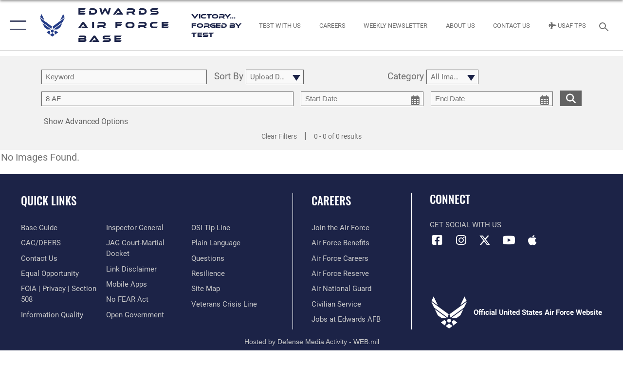

--- FILE ---
content_type: text/html; charset=utf-8
request_url: https://www.edwards.af.mil/News/Photos/?igtag=8%20AF
body_size: 31904
content:
<!DOCTYPE html>
<html  lang="en-US">
<head id="Head"><meta content="text/html; charset=UTF-8" http-equiv="Content-Type" />
<meta name="REVISIT-AFTER" content="1 DAYS" />
<meta name="RATING" content="GENERAL" />
<meta name="RESOURCE-TYPE" content="DOCUMENT" />
<meta content="text/javascript" http-equiv="Content-Script-Type" />
<meta content="text/css" http-equiv="Content-Style-Type" />
<title>
	Photos - Tag 8 AF
</title><meta id="MetaDescription" name="description" content="The official website for the Edwards Air Force Base" /><meta id="MetaKeywords" name="keywords" content="Edwards AFB" /><meta id="MetaRobots" name="robots" content="INDEX, FOLLOW" /><link href="/Resources/Shared/stylesheets/dnndefault/7.0.0/default.css?cdv=2446" type="text/css" rel="stylesheet"/><link href="/DesktopModules/ImageGallery/module.css?cdv=2446" type="text/css" rel="stylesheet"/><link href="/desktopmodules/ImageGallery/Templates/ResponsiveGrid/template.css?cdv=2446" type="text/css" rel="stylesheet"/><link href="/Portals/50/portal.css?cdv=2446" type="text/css" rel="stylesheet"/><link href="/Desktopmodules/SharedLibrary/Plugins/tag-it/css/tagit.ui-zendesk.css?cdv=2446" type="text/css" rel="stylesheet"/><link href="/Desktopmodules/SharedLibrary/Plugins/tag-it/css/tagit.sortable.css?cdv=2446" type="text/css" rel="stylesheet"/><link href="/Desktopmodules/SharedLibrary/Plugins/jquery-ui-css/jquery-ui.css?cdv=2446" type="text/css" rel="stylesheet"/><link href="/Desktopmodules/SharedLibrary/Plugins/tag-it/css/jquery.tagit.css?cdv=2446" type="text/css" rel="stylesheet"/><link href="/Desktopmodules/SharedLibrary/Plugins/SocialIcons/css/fa-social-icons.css?cdv=2446" type="text/css" rel="stylesheet"/><link href="/Desktopmodules/SharedLibrary/Plugins/Skin/SkipNav/css/skipnav.css?cdv=2446" type="text/css" rel="stylesheet"/><link href="/DesktopModules/ImageGallery/UI/ig-ui-custom.min.css?cdv=2446" type="text/css" rel="stylesheet"/><link href="/Desktopmodules/SharedLibrary/Plugins/bootstrap4/css/bootstrap.min.css?cdv=2446" type="text/css" rel="stylesheet"/><link href="/Desktopmodules/SharedLibrary/ValidatedPlugins/font-awesome6/css/all.min.css?cdv=2446" type="text/css" rel="stylesheet"/><link href="/Desktopmodules/SharedLibrary/ValidatedPlugins/font-awesome6/css/v4-shims.min.css?cdv=2446" type="text/css" rel="stylesheet"/><link href="/Desktopmodules/SharedLibrary/ValidatedPlugins/Chosen/chosen.min.css?cdv=2446" type="text/css" rel="stylesheet"/><link href="/portals/_default/skins/AirForce3/Assets/css/theme.css?cdv=2446" type="text/css" rel="stylesheet"/><script src="/Resources/libraries/jQuery/03_07_01/jquery.js?cdv=2446" type="text/javascript"></script><script src="/Resources/libraries/jQuery-Migrate/03_04_01/jquery-migrate.js?cdv=2446" type="text/javascript"></script><script src="/Resources/libraries/jQuery-UI/01_13_03/jquery-ui.min.js?cdv=2446" type="text/javascript"></script><link rel='icon' href='/Portals/50/images/favicon.ico?ver=xSIUFZS5GF0vKLKUDmw8kA%3d%3d' type='image/x-icon' /><meta name='host' content='DMA Public Web' /><meta name='contact' content='dma.WebSD@mail.mil' /><script  src="/Desktopmodules/SharedLibrary/Plugins/GoogleAnalytics/Universal-Federated-Analytics-8.7.js?agency=DOD&subagency=USAF&sitetopic=dma.web&dclink=true"  id="_fed_an_ua_tag" ></script><meta name="viewport" content="width=device-width,initial-scale=1" /></head>
<body id="Body">

    <form method="post" action="/News/Photos/?igtag=8%20AF" id="Form" enctype="multipart/form-data">
<div class="aspNetHidden">
<input type="hidden" name="__EVENTTARGET" id="__EVENTTARGET" value="" />
<input type="hidden" name="__EVENTARGUMENT" id="__EVENTARGUMENT" value="" />
<input type="hidden" name="__VIEWSTATE" id="__VIEWSTATE" value="ljLzEx3DAQFSkWwtwFqF1o1Ts57Z88sSlNelLohSq/ymjZYNL2IzstHcG6v470/ldJMAiQW6xAw9HtQS6w+Abs11Pae35N8Ojq55Xr2zRHDQevcvmwXXJIacW6v/N/EQZGmsQtKYtLWTtt75lBYO85I7MKVxabD7rtteuPNI448BLDIL92deBSrSoQ1iD1dK6tKLres9XKOAbfdKyNkXJJOml2ZUBFX9frfzStx+AoR9UEj6FULHWVf/7oTPT/Yh7MEIQB7AGU/0+Uy+7OnRsQTGd4HmTcDI+l9+FiEEJuec1FEDMiRapNtICsfxwKxSEzgA4B9snNhNB2FiaoELIIulSgEAMH9twmih48CG9nmlYCoxuYgo2tzeqA3iUHTCjVfvGzWu70CsZQGBbQAStDRIhhSc2QzRFu/Fr5pqIjqiUk3BomPzGIzTFrmZDUCAcqWmMT0/yirIvndEs6G7q01fbbMbU1Xem8PRRSMzmiJ2qbBgdiccBaT7sUajcYl9ZDSfsAc0sGWuZ4CiO0ofcwLQH5rwNPLgZADPGLZGV7mTiWMPvtFog+QDIvqbDzmntf94KJ0ZXMVktIbKFDlSy+NFRBeiW/72LZW2unf7IxKC5DHLlwrx7WnlbSnW/Xtf2ZnIbgW5dtt/rP1DN4E6AwXzYm/WFVWzwjua4X1vPnCrm1XXUNyQ7zHIWzPgLsl6Hagpb2S61Qs7aLaotXgFUi6BoOH5UxGhUvJ7tO9SOKsXxhm8PMIvj7UXQ+CGt3aTkj8ZBC/oOUpkhO/PRz9ywXso7y0vXZIKLBpSsETFyW/zB5yvCpkPEE2Jp78dodoRRecZ8RuerAEweYirGfInAaDg4Vvk2OwylhpXzNTnIljPWzxnPSulF/ziP2Q9FEACxRjcvM/vYQuufCZcgzIV5RkIPGjuLsu+36wB+hh0nO98PieCJs/xRoUURwSz0ojAbJQH7gkQDn96A65Uarba/aOh1ycMNHMXyJUJC/tTKV6a/tQBGWRuILGZuf2WTUivwvHtFhlMAp5+u8YkJT1S8o/ShuYbq4Xe5iiphAR0LNfljk2iRc46DmPDQdD+fLrkA5fUrQyIbsfCoYXTWhtXO90AEHYSfWBPylvu8+GueErHZOWQycOsI+Y2aHRDWuKdzIIX7wzq42E9HidXnf5qS/4reVeIHqFBgH88BGhxXW1mRH7vMuc8+3PKSEA3/45WdEl2CGzkik1nYbr/J3H8dqlS062E33Jbf5HZI/cG6Ar6QpFSslvfyM1GToWQ6GvM8yRfnbClejgsNgWeActgHHwgrk2PFCM1B0m6/xYBA7Q1H5uAxbwZapjPED9x+9bdQbojHVerc30XrjCLjweB2mR3JS52V11DiEJ9GmeSwguCKolFQ+0wcHulcmcBCF4WQ/[base64]/2iwNKPED4vR3VwGczizTrtkELCfYA7frQM0hVRF7tagBwT5+8FATQ1zPEqWB3UoxDQZDmLLYcCn9QKA7Kvf/[base64]/mkZwZ/[base64]/JSIKknb6RvcmEpObt6ZIVYHRmK18Z0HS35XLoP/WIau/GgmQGmxb8Zhc7DmxIeaEpvfSa9F4toJUbbmQ9RikbBCXQi29z1z1Uff1/017s7/eyTMriWNjzxMnzxIWDOzQO2tl8FpShhwT/ulaV3h3A/HZV7xFtMQ9R95ZjUCsPkAyUt2mEhT/rHku+T5kt4NSmfkpNrwl534pl+3eRxUhUGOFRpko9TsQpl907WG8FqNF8fd35bnBcqyJKmLF2REpoZso7Tdzj54neXACwkpUUoxkM3bq4JfQiGKA10b8Iwz3LO5upbgCgNdhlFTTmEdYkQt31pU4rVe4/c7ZQFE11QIJLBpdUbHEbwG8Rivyn3AVHsOIO0ytPn7pwKJnTtHDGOIq/jvVxw4wbNJRNkG1rrwvliJkotVHcTsqC9PgZ5CavH+Kl/nT8af8XPM46qpUvA2jrtbAUEQhwnVO7a4X3Ql9LdO6wHHg5VUStzQYco2jedQIg4kV782Gt69QISTcd/J3hoqEmv5Po+69Kk6C2U8CVxZ1iNeiBLp5Elt+V18ANY5bHGsgdxkMVf6i7Vxnmp8GwIBwRU+vvp/krjjk4/4TMJ9ck4Bd+zwU50TEfw1pPHuGnojMwnbtVPbXx1WQ6yJPkVw98CvL0e5Kr4GNMj5uQ8tvaR0anIuNKL7C/Hkh2LcTKL6mrH2bic3W2jtgsnZFoWlpO8g9aZ5WMxeBHNggetDP69P3EFHJvz0xNXvvdIJ8EhthUJp2yJh9fo4phOPsxdB9rAz7TC9D7sNPQWpyihYB2A0Hh/60/oqypV8Z/pSoztgWuUqKFtA/jRumsnQzNLVPTd7HezUwpfJ5vth873yYt/9M3vsg+Pey6XQMHvIpE/AYP6yv84PKpPcCRj8BooQ7DCXsroSC4zP04AlW6MJuht9RxLLwvRlj9irbWJ0ihMtPxZpSAqOwQejJSs/fG1b3OtMU7W+TK2evDiI+luU5v55eOXnRGjlnGj+ayxr8Au/NZUSobHNAMPha1AEsJ8q/nORXeLM0VmBSqxrfEf5V/r72FAD05CoBMiEeFuNvJzgnRzgg8wh5at7GfNUMP/cA8ColWaP/ojXP/re5uAkwsHXCjIsgoUdeoBb9J7h8DxQfFkKrPYbHA+T4iINitcUVdnAaH3FTMwB55KacQ1A5bNwFAecJ+TFA9tkVree3bjFysIPRlQOiLIN066r8WPq0QZsWdY5n3uXCuPG8QreDtzygf8H29F52tHcg3xLwt7JKGaNMS5ZEzahFQu4kD63XtU/Xg50IE+HG6D9IU9L+aoYbzlzz4EGNUJwQf+x5RDeLramfV7YQQs2GBQsucY/4bjgWteMLb7iJN+L8W0Y1PC0xygW6LnRpjK7Qq349YxxLEvwUK41AT7T/Q2J5mwtHSTnrvbc8WGZTHOM/QntknpKYGB3o1zN9zQA4Yk8CtPvE42Eu4gSkSR7s0mdlGuzWZG8/rR+E3iT/NPTOj4Pbjl/Wfved6mv5TI8UK2lwi3v7NB47utVkoeojMXTybvLg3eVri4VjL88qJfTxZ3alAkwwhIWaGQVx+a/28MmZGZIgxj7QzYwgDWedJqah3n/JYKabVE1YtO47LxkU59RX9jAnowAMdtTPPzOvUDg0YKDuMOM5Y9Os2ZPylNfv/vWcgDy4A1lgKyN5GE3MMVwso7Yg2agVyAfI5MiStSUZTrLQRfh24yUDx9MLbYzYNjpj4/gITPmJZ2dzGvSYgQkuEHun8N7SA4jDgK11xj/fERzhDQcrfztkkEZfn9B5y+GMGSYfQjLllLtofAALLnu8Wds4KJdaMfRyPDgUAkxztoH8ejaFl0URZOO6/tESTdabLHW+IM/7DQzdRbAE0dhKToSYLHXNlKmd6Z3wU5H7P51hUuGQiIfV4h6LAdG9257MjgX7yQFykXyzrJDmUk4eEsnN/RTDhsd9W7cwN0QQNeDjjQ5+L/xXMVZNo74JRUd8bduGTdJ1bflvJNWA9WqSaM+U/svcOzdt1unG+YUIOHA5JFScy6yYTY5UrxOpR4YdBhkzyZv3ISpy67g2scyLDJNsinphm51r2xpnLQbGbJz6ZBUOWFHUo+xSxpoPKafn7D5sa70prEWbUk0hU4B5xGdfRaF3+jK1eGGHJ5iW5pv84/cIUGrAEu1k+i4LCV0L5vxcJ8hKu/IxxKeExzEdoD+Ltm6Os3OVDxhcNktfHvfwQqHlXimpWUOyytzepiqqY92Yn3CDdZw6tD3hd7vWBuckhNbwvh0HHlO8Nr/Ki9ksnCxF9tSC8INKYLb0WqDsAg5f7Rymj/SMsKjX+22szgaJ6rdkshJC2WCaXXrcW8ctEkT17zIb7GKT9L08v7zeQkCz+RiSMmb/VH6cJD7MSzJzujjPVxiOB5IbllrtPBfe3aoZsEXlqeCE/0FUY4uGguw3gk4mTGmS3obIf7ge+xmAknNU1NwHhvWKPULDX+i7YSVnawPeNCZNGxM/jfN1zhGc3hTwNlBf+ZRzNz9c3AC7sQ/5BEDqOoHaI20WMvmvcsN+1aMxHGb03pgzs5/I/7srEXCQWsZ0IRktWTVxREYO3eRYi0WuIHNIrunC827UV3Ut106IRUgfgnI5WK6w/WEkr3HXP/xq20gtCBLZRVq8xw6hn6ukXIXqbblIsaB4RVL7dDABlkWBbdLQcJxDOjc9v0q1o/WFCB9xwZkfUSXOe2FqCsy9kfgnqMPKQ1SsxLm/HxDrh6uCVLp4ZiuvsgvI/SHxdVJK3KFOVg205MCOCaDq2cwKAyRHzRsxAkyyLvzLaowqhZpnOOxCJn9rcQRu1LeeN0oa7KdgSpfuof5I36PnyCZptZBTL5l4O69CTJK+JcCLpkRJ/dim80QTH3wM2miF7uCs4tJYDc42c9nk6L8DfL2hya5nsE7J2hyicdsuHxAZDimaMIYO4bDvtFcTPBr7T54xh+FLteg+qprLMuc5OUFDG0YUux7su+QyrvYXPWW4/+R1Ce7RAJXhuz0vQmeRTNSAr48mnDLUVpqLcObofPZWE705HMNi/H3dYW9LTnIuCJOkWXTlvoj6njoI6k/xp678MDdyJuhqxqnIkI6cso6tVDZhTQxJ9kHdy7mWmF67pUNaKL4RvECkWk1kSdalzE/wDNko/uJKRerqiH4QxqVk8VqFjqRlgrlyvolJspTHzXOnN7l+81FRMgavnoEaTsQyl3yEG1aj4vvzQ2930H+QdPP9nTcxpNqLpZF5KWQLOoo2N0U8JwF8Za7B2/G3KeKZ9XvAARxXsPRV7TKMhyFBwEzSbRvX1EuJ3qVMM7KtG5WH+J8tovxNyPtne/j7ve5jjDNMAEJJLqW7N5bWYeIE9q6JBAfQJBWpTC+lbtkDjBunBGAPM3UqXMx8xBeTh/M8TuXPCgKZOWCM+yY46ZU3lW/Oflgexxo+w7aInQigMmDcvZVPpYFROaxCkbhHo3eDr1srUn7UWmza6l/lnw6PWXhPjFXDg3/oas2rdt0cslO6SFrfyUXw4nU3KPqvdy6ogDFi8qKpfy9BAp1UIlwXWCZVe/TFEJq7lnBM7wuyo29c2HMSAN0pRfhFpnylumgkhF7O49GCsQpbcZ9nEcXrIifKifw95BfwDnCFReONoep/PHebxyB+/7iyGeIT4PYuKrQtCh1l+/uPXnXQxl2uFlBFXmJexv0F8o5GxGf4QhtmV0V5LmX9+usnObumT1wTiHXKVWFFLdIzyApi9jPuqCnAy53pjLNLo7Cii85iWAgQRlRULA5XfrsWUT5fPQdvZYCITjKh7tBs1AWONfqEAJVtAxBscFZ1y/ZgdgBkyPytW5n28ZDvN4WvtAKIbKHWeqSGm4OB6FuRpN9NKhD5y9EUDmsqmtzCp/jSEoMixGox6iTmM7dfEfKgxBwaZFfmsYIbPRgLEDfSsXGUnMk8xKP1XCUycLl/QJzbwFWselC+p9uP+hc+0jVw0x2H7etMvoJ1D2atU2ST1X9K40DBh51lizJ9/h2VdZakqRdO1fwr2BM7gCHttJPZVfhN0aITGurlxeER/LXF/MAMpivvXJ+DHDENyN4LtYjZvVuMy32oQhMeU8Pib/J+JXV+/3IFa2EBwwZsOsz/XCj+3rOY/zyYAz0ESPy+QvtMogSkgmRtv7vMxm2CUzBeV3Mwg95K+mQtYBlqXNBsg63DEmK5PwUiEvoMmN0tTg0c2GJDYWQmqhVNU3je0+VpegcENLUdiANozkdMXbqkwjCBDeMAydgH+k0kPyXBr3b1Sk8cn8nCMfKJ/+piKJD3hO4RKQps6jpCoc12LMLYEyx1O4FLXDwnsaApGmKOEzxhmrDvJAOlktfakbVofQiiDB6n86hUE534xeUPa8tGc8a7GZ6wfnpikqPdp65Ms1t+PYg/KXom1oUUHshTcIv4PCy1CSDuTyq9fLvwzMAsYLCHVSGAuF6pDf4gJ96aKtjgxvZniM8Y0VDoJ7sUzmRE0QnB/0HqDUPGitAnx7Lle1SWXSASYDRP8rccPyGEE+WHFsDpu8H4innhq3iEGkx6hC1/F2bf/NXm59WIQgmqTofTAo2hfZ7gz904gbnJWLtdekozppbAayYkI/zx9XqLEWCnTbAVAu6agaFGefMVvnbMh1FfIhVDaJvHyRlbpn2AOcOpyH//6JCeEDseMWrF+j+ORttXIK2khWTU/QwdbzSiMZ/dcGKXuXAgqGcznO5/MWEuwMXTQtO3ZigLvUlkPzdog4ej5InuPL6UmF0jFee7Mu82deU4VphJuVoYrXU33xDJWtupi943KY/hfd5xnBTQCJyFFb01WfQ8mlLPftWHF3sHnM5le+kgqqlaQtJBsUE2hIRZU5PvPpOA55S7anzUGicjM8GBDj4NPARzdLz0Lqww9BXS8hScmA6gJieFm1tFG+0gf/y5JDNDiooO8PuNQOhQHbI4a6Ou8LeYtFhuVfUBXCg8FFrLfabeDKYLia1ZQ37K23JXM4Ve/oMmkInZnOJyNx0nGldfHr4Z0oVs9h3pjcUAGyyWCCfn2FGkHdyB4Rm3gm0jYHKHjoAsRZJl4TuY9cM+8BAXowltG/ewDrdbG+r/HDEiF8Kk83ZkgmxD9FyJ6Fm/T0ukAUE2spxLpuZ55A6Gijb9noiWXOuOQs1Ob7C0HP8Pz4x/AZtEgs5wC8RUQpPg4q/ImIzRVtCqyLYmUhrCfDcVRO6yUedI4IFL8muIcDy8pqFEv9AvSXOohLlYmO6KPmYE/DX8rFCYHAGQuLJYl/qLyWJgmklFpGt8Yt7YAoghjYjbq5cZ1T+TWo1S8ww+lJJYVStm8J79dXxen5cvOehG3wALUxmnxyVbYM9Tp7+QfH9J0MEqJyVdaL3rNWjCUVo8et8CpCRQlmcyhg2/W8j/hmQ/[base64]/kXBHd+T1uzfgBdKLARGgXEZdcKAM7dsvbNoAlJVC3J26KxCp+fkZ+sIo8Fu5twuLVCmWmOt4m6kaH9iGj8BRBBlGupTD6p1MYb85GmHdYgdrnGz52GzAKe0nPWCUyhDSZw03OTFfLBfujyZ71JkbNCN6gm/tCnmIocoE3/l9o/3H8IEBeU2fVJL4vCMqZ9hxSHR8yCAeG8BV2QKH+CuxsFr1bf7KcfddBue/+pMBgifYypCPXKt6PofUItTg00hjRr5Fp/blCXdFGiRJXMGi22f1bPw/uAZymeMI78JtkPkO3D6GfX/JE/GwxXjiSBLbjRAHH4jZJFNBw+S33ROfyh8pZe6I1ckWNMEC+SHXhUsYfwtO75YFSDPyh5V1Sesnew8jDccL938weRZl2WDH6wEjbDVKKUIpBLafORgESgDDNB+1Krhenem9byURVd3OXMvirmXDws1gxa2M4xiMUyiiX6eZkYqzU915ODtq+QTqr/JkRnqpi7HmflyOK76SXZvVdq4O4feJXetYLMAN1mKYfnb0b9Z93fef0qlg5YLa7VUDywHVwLEDoGMg+nFXs5MgNcyPaNJGAFrPv+tpibqCWettPpg62TwVyiCkzKl+TgM2cc/HAWxmCgBGVjufwcpfu8XN9VaOcFKJucL4wHqAJRt1EklZgRsCpPpghz03na/Vri1LtB4cKgJCD0cawqjwYp9vTcvgnENLQRfFhDEvu7Nc7IEW4KmJlELO8XYdXetMWEzaCxjCbCx+Emyb/k/aaiKSXioziynYNu8/AI6DTqb/f0LwoEh5zYkUVpEKmPFzaLUa79GcnwDvJVo7DYc3zx8p/[base64]/j49gjc0t0EdGPPE3QL/v9CQj8BMY65NLh6GeDf80ca73raWd5GbRORMHmJjlYWFS60TsyohGrbiZ6jWaVGsQhs/aFypk5ocvGtzkk9tgV3sTUVjLEgDw6zYdArzcK4sFn1sWLWYD4y9AYtRQ5Hv1csPAvC3l1nj3UoMB+GE7s4lgC+jIb1E+CM3aJAQ7lnQ8wZjsViaST2XKQxKcRyseeR39d0cXk0ANGlylFMUFeH5UTVJL392x8A3VtVkiBoUEVpqrneyV5XD0zVgqctzzLQE+hnUwE/cyFEWdODrbC9pfZ0YSAwlIeUPAMuZOK7tzemBXsuIqd6swtipoXRA+hmTIdZD3t/[base64]/8O4U7/eeWZMCQM4+W7y3w2xVz9CIqMXaQz2eGiDZ09VfEiE6P0alAK21ojk2jwM3myLewtNXP0U1r5QbRloVCd5lIb1UE+5kTQspwqg3voRV5u/BgdaX8ntzZkTYlKmpDSUJ6ILNBiFewcozv1BIZ7f8s9oGN5qbO+BBgKAXx1BCgtFi901pygpInQK1MVsOhYZ3VhXeaQXojAuiZYok9hDp/SnX0qNcNBUUJp+geJNKb2c3ANrUSp/H/Xrd+Rpk4kAhTGrtPfCqKHJ1m/BI3Vfy3O0DEblKmHEZi58x4GclRZoNGP1jz/9y3wRMlWBUwq29RszyAG+k+ikpDwok9aPkCSO/K9XJqC1E7jKEi5Tv+9IyI83uIXzN0kYbTXvTQfnQOIlfsWFHZrqKxE7FYlcf0C9cCcIi7XwIyTBgUKYoq3QyxLwWG/MecpSH4gQqEGVryhDQRQ8GQIDCh6CA8dH3xSrvgDgnX3HrmR9CJAF7iSaiPPpqmWlZsZ5cOW2TSKPa8MSg1w371qp++u9+DmD6MhEtlXvwWxpdMS86hwM79Sd5tdI2Uj5DfO2j96PjXm7dGlTf/[base64]/GkUBc8kbJbHc38gpRsrQl+oToalGgWmG/46R50uLRQo7qJ2tpD2IBNpRVN4wczGU/vh5zEfCsrOc+tOKMjxN9oyL9600xQc5PmDYXl9VmQfyv/NsukTzfo6TURKjCZMcrJ3cpETcodx3UfzWHkrwZCmeJFig6PKII44CirO4F1q12Wpvt9ufCMQRI1Egc9VSgIZOC8ociI2PXjZJ5UaRMGqU1v33kgNl2NaFKZWUoFsyRqEvM0vRErQSooXrpq027X0shco+Vr+QTG883BEBigLdpmpOR8boYkwF/lrlir1U49wD+l1vV+yFN5PPWsVf+ebY/04cSWwVnip/6+eYMORp772Ve15mNeE7ebAPL39iLCo6b7Yd+E+PVt2V+5r3BofTUrfNJCEJzseNwTjROaMY4CEeg297z3WYEVaPsb/fbz2gTul/9AGv96M+f4fHIF7Z0HZD51E4RYuOyKZE0pG/vfi8CdZytl6pfrL4+Ag2D0lmL2zZBbOiLR3YyADs9vTdOslkTI2p526YskVxw0a20UZhK1a/zD/S8eek6DwUNvtitc53KpHh/SWIP0pSpTrnkCmZpT+KE9/y9uuxXtAryIjlzSsvdMl8was9xnbTQfdlEPzBaouueR0vH/SITszLiEuexjVVLDjC78LuHHc1HHT81mxlt/I/yACeYxiO5j81p4NaF0VnKm9TB6ozuia/09ucqv1u6XViWs6W4jyImt4LQygHx/GlsQbCjdJGF2w55JQP2kVELDdQzdH3mVC4VAkcRkki1QuJTTCVEYIwSucvXQJklzGjG6aY5nJlDHfI+vt/noQ4IZp3CZBDodO8N9oqqEKk2w54syNM5Bu0k1fq4QqKNYDSWImpANaDlA2hO5pQMeXMcFERrlUEL08LtffgafA0CsG69IvjCAPRV/[base64]/VuoPyggCKjEo3OzcwmyHopVpBPGecszXzLqqmQPzL85Aoza7+3KceMPqHmLxMkYxwH5VscbbKEY9R5GjIzHj8KwopL3mFJlGZBSTJ/Bco2U8lmS+zCFv6NQnh0FS2jWURExamAwMVT90O6/Z1DJzcYodw76KN27kcLKfmDXtj8suQVGbKxqG5BtYF9ZiSU73Pn+sK0JFj5Bp6tDb7g6zVxFCpK7mwu0EyaNaDoJn65IdpWwwN1yF+CnCDbd20SHKWFTFHftAUMR/n7MYU6fxFSMLXdZTNz1zTkLvvP+3WN/dTP/G4TbHXgoOIefZJvfzZqVt/fpI+fM5lsX4d9xGm/WbCBi3RO95dNwFKUW+ut51X0k+SAkk5Ke/V/GF5tJlCs+gkg55rJ1MfUMNqrUdP2kaTV0+cY9hrPDt2aPa95/CxnDhirjLHZF493xXy19GzYkZIz6H7OqiXDr86RdTHza0hAbEtZH9JLaawJLkM1dkggZmUiP+P1LBJ3UOjAQFhkzpUFLp4ysUYxKehh6iPyaCutw0vKdERfnj6umI6LPrbme8CwvJj9h4e945rWpwq7HeEvpalnriJT/8Wq76MarLx/oFePL/+j9ovCHxuX9EuqblEBahoMjIp7s2HBY5Z6cJyKFFo6grfQ38uBEmAvR2UMYmijwhE4WPA38VV9UNVqDHxsmiTe+n3zgaYQvpObFj8YLniGmwB39NDzqZf9o5EWA1g1cSPl0ni9zSwaFTd3X8JkNg4Zcpz/oLCHtdb33NmJA/h1XIeXF70EthXigyAIiIQNCthoZa6GSZG/YstHAGWzrk3P40+fV4y/3dJ2GFx1bmWBs7oi3m7a7CL2wyYpdWs9CoQFtV1ueVaEwqerHP1UOtHx6Fjn2/mokZrfAlBtz9o4msF9kST9Tyazw8+1TqFh3IPaxbPyVB+3/FFiONifEQD1o6XlcbL0jRPbc0XvJRQa8iWIGorjk6jVoLKVrS9hh3vaW0mbWvvPR/15VCIi2L7b49fr+fjMR+VgU/6mz3rM2PkJJ5oKFp172tpDNkPNqNdquY+WrJad6JcDLQmhFgOp2H78V/7FLrgjez93yULLPOCIO2Y8i2/lr2QXnsPc4JyZPSsQ9rzKoQ6R5z8xq1mrzjhXtS+Wkh+Vw8TbyLxJbvZ5reCw77HZw/NGTCjEYlB1F5wwizeOYubR/iOU4DF50BvjGW4yeTXrhf8eayN+RRiwPrG1CWAmrRtLlrz+qnV1MeUYdhjcOzKvPv4xw2kYWhK6xCGT9vfROsKmu3P3UNMYFeWBqwSLKsmGq2BSuhN3DPkVUwELiE3G9UszhY9XyfFfejgNoI9Wjr5mbXXhaCgLcTSaZlEdFo5JGAIsnX0IvF4tYYEVq/trUy57fqYSmsRA9b12BInOJUsJpIA41YWXVRTQCFvSkmvkLSSpgk/rC7XelzxZFXUrBc6IHeiS3mm2vtH61K0SI6kbgyssQU5YkBgPRz2wUTRRDzITIkii18Re/QWkS3/AgPYYxqwSrS05A7622nReEZFmPvb/YyqTOMVqy7cWqKqU9Srf5EpWlwR91ZZ7DleHRBz4/lBTb5FToYV8YgcBzGiD5lqGukGKxzclyGCEArE+knhzm4R1qaLmSVMx0WjoxRgjC3rPdxDt1ZX3A7Gq7gKR3HqiJy6W5G1N9jgN3Uazz9I4wvrHn0jo+7HkEjP8X1wkQ/HoOvS8PmdrviC/HvY6hpmu/9tKLCGLlBv7xbJ36uX53nrfBNRQjyEvYFST0602+/[base64]/9iDdeuiDQx9fQUSGHLR//vGa3JB+zWQrSJp2R1sxGr+puarxLk8wHMJ4fFL7UwlpYF2lW8qZZB14h5Jmr1staEIQkXPtfl0C01ikQgg/VAXWWi0ZF1UqVevf6XkatAmT4UFHn9z7OxL9MK4K7rIH7dhV2CEkE4KiVX/hDy9r0grN1dWHGzekmHmc1zoECQkZ6oxkB2IgUX/emwlWliqB/EiP8LMGBr/V1GoGJhYW9sbCNhY+tB9L1iyfn5LiiNXIJrwOpD6D7TIhvV9uGiN40ZrAu3qOChHcFt6GR2YJ9zVySSlv8D1v41UsVPep/QR66Jcj/xyqtMEOU1DStxwU6R1kI6BmnXjb44ZiP/PwkuugfegAi9e3BKpl+87ov9pUvBkmQKqGld/rqTOZdl8V11dmBD1jvpBenvA0bFSsFLAFTFWG0HGzINwpDOlTQV+ryQkYfWXSEwGEjbQxuirrZ2dbc5W/pYgMwHp9tTNB8IyB2CAW4/JxZgQSyRqEUVh8JrEhpL9E86yPU373sBi1f8m+nzCwKHGXdvoXFW3ylQPRVQFsMWFFTazSOZs+2Ifgg3kFsjx0Uyp+NTScfSbOIlq2Y1cUyrX9nlvB/OM6Q/U8IvFc9CE0lkwinJYld6YuY1Vq9cWupxPkatHs9ZlOBEk30aNzuHzXx4draENszO3HP5VxGSUcfqnD5RCya/RKTGbkAEFv1dEBGAHN8ReODkgV13KHNPaw3RGfLZaEo6/[base64]/tssvJFd08Bf2ArY5wQL/aKaZqDHH9SZs83Yi1kvS52jfYGl+RLj85i5pzQsSQcyC0zkEI33WXLuiymjRJ88l+ji07WWkUSJOfW9Hn9PCqphbT4cMwnxtK6lciIPXBjPCzfnXZwFvUnSu8K3vikPW/Q3rZKVM390JTEifQzpxDqoMOVAtkbx/YKFJhSTeimDT0ULr+GVfVQ4YlgZVlibVHsQZvuY26/QqQTdnBHkaOkizN7qcxVcIrFP4abTC41wbBB5pIbngrqU/Lp0zhqY7Uka4++oVj9PwOrWVblCi/W9UuR/udRe556GH5iQV9aA91fwAES79cfOmc0AwnTaBAmJ9mm2pRH2rChdrAh/epHtYNaXpsKkd5e4lkea4SbgCWdjty4IntJNlaXsbKXoD1GSqx7qmaMCPmNvmBea4sQRWcuUax9lHeIX5bNXSkISMVewJc6mm8VRfvoPDQu9UFi3UIwmsb5wBXT8ifd4e4zcQgVVoBWBk/V4tEbIQwI1sppdMQ3FXXCEyicbGTFvlPEs7hVzrryeS/wf2t7XqzQATjOKam1Nx/vwnEfMuujdlDVJSPXSlNmX8T4dr9qneL8zpCrfvZOCUhiBQITUPcPNnsC8mJ/1BskZpOpTLHkaID2Qzg0Zn/LRGG/ChEnmZ6qPjZMiciZk/LWjxOgXpVJNMeOFEICiPlZn7prmhkM1gq73uz5XLJJ/[base64]/7DaGfX39PsuBSWCgr2OxTjShUyDJri9VJWnnStqwl7NWE+74sojLvTfrhXznVSeWfMuHFBhzoVoWYLmoLz56frH6Jh83xX82TBHW6JmOJy2K5lySbVSgxAadMYlftigo4XQ1wLBiYYbG24DE/hYMWFXGcXECEPcSTAil7ahiQoSmtV2+vDsOpgW/TP/iYMDJZDlCYz29L2nDXYOzjkAEbmPeRVKQlVGw7YkHDbYanxCDh75AEbd5Xq4VIrIqSVRdOOmCz+YMYAaTXaqJ11dcKpxNmm/IqLJB/bTVnWIMs7JhhFkk9K2N9RxOtC5SLpmupH/fgbWKRT3nQULP+rlK5tHRk6lT6zqSnkSZuytyz/ZkzGQIQ8YM8xWJcouk49lRe14Zas/e4NkH07luhmPJoxq/BtLCOaqmzxVkQtN7rf0AZNi97jwmmNF0++p4czEVWIJ20j2fWHRYv9ho6LZUq+72KtFgnqQBNWYhZcpIlXoJO0MERx1ZOlucTiY1TETr7A2Q1TSTM5HLj5Qb+KAF0ZFSf848JNi0e6G2m17yvRJPEaveWpj5j2bKo+7LXlcEZbvI/h7XBON5ky9D+yRaGpoD4Uudo3tVRpYxNRlPmzsgqRjvDM0eWG2OfMY7F4WlUm9ncRXvwkPsYZghtihGqQCLIwYR1FrFbbKp/ruH3qc+S9fMTmQGhrIPULCFGCprL3SVXIqITed1oWFwBYVhzc/RYy53oIMIVHsx2k8EyC99rqqLSSfPfntNpVQDRz0/TMET6wJftn2DRwxH3OqrJ7ah8zPSMndDFZfbMSYUek6y67HsaV7c3/kyXtFDTPpvyWUrcFLeaVfscF9gNdYs/LAY74Gy2XmujzhnGNE0RJJnfhwSgY33CIWuw6Tp4SKn7RBG6G/dxgIXIBg1/[base64]/mt8EW6bQ+N6sfkTIUIOWi6jF2RVbJeIA1PVKGV3La2DPtswmsvjjbYl/yqoF+ybhtmT+SDgapn29geI3y7WcgtuE+UbLR1PKukOqfttJi6J0y7VVLGhZ/9b+d85HXyZ01pjOjJ82ZLe2zsOaajzvM6Es2Xb5iBhHGlKnJFw+htq5RMuQH1AqItxyuAzggHGuulgMmP7pnTpE0IsPOp0BTqGR2ITPH6QuqYKvwGMC7JxAKxl9kRnlB6scmMETAfNgCLh0yTumKXVHnDdA3aD3HnTQ4U0RqvwxrmY1gJZ/1DfhbDI65noViWHBKHYNtUgk+Ee/fyAaIVI8gpw7zikgKz3BWbkPF89V9eQJD9QVESUI7ufN1ebJG6nsxr0JgoumILS8H+DXZW71D4Kz1Dnd/QJfuR36PjvbpdgMex1NCyKMogTchRiz+d4fd2qYJLQrAMPGjRMhamhMECD7o+op/Hj0Kr4XDjU+iwBX5TxoM6f8JYmkOBT/co76GGWSx2A8gzcXUaecyFMjLk+q7ZWAXttttfFs0lVo2zNJvlg3ozBObIznp/VbIJPjrrbM6+r+oHqga+YHKXb1imWopDyA+CQi+7k0989JQFIIdnFuxsVTGPFdqMX0dSl3lpj3nTKVwjEXyLVa83LUys6VwkZaMLiDktoTMw5Fy8AniR4laHlqut/81COmEurc7p79tFk0/ajI8qhDUcQs2Sw2Kcto//17/XZejkDHgatdCveMWX1m7aKCgztvX0GdL8f+nz5s8dBJlcSb2fWUkDUvTpnZ4F3cwXNOHl7fRfnFeGFa+OLYFCZIec2mAFeWGldyBHYzN6gYhacJyOnv/kntaIK4lHTsQGn+/U9bgeo/[base64]/[base64]/m19Wl9Oqz0Z1NlyY65P+fhuGSDpVwckyYkeVFArRwMznpVBTG3BFgOkGdLHL40t+ZRab5jynqJq7oocqdQE0QW47+wq1KwX5qKeRyiNDG7WTsbmBleWEHfvIKUOeDWY/Fsqy9wRywSUS/yBW/iVf+rTCGTWCL1362/taa96KZ63OPE37tDnHRWKLs0kLq+Qd8RVfi5mP8diz85MptxIGIAIWems5ZwR/hec1LS0WlBVnWb7elS4N+96IdiXaGOFVDDHsEQvD9VbM+AtByZs2CUngPDHNK+G1ywTVuw6muJzrPO+I//UAOUoY3hWw4aUCPzs55cxl2jB+SlKS32sIrHjYFKhgls+GlV/ia1gtMuAK3N7kCCYRUbHdWwD1GtmjK5lSu921msnSUSNzIHk8BdrhH0yb0KjaZKsNbCCNm3q1rW3L3QjIJOlc3EGRUK13KQnpBFboloucmmE5DLZx/L2aREpitlL5TOh3kWA4zeYOzTEcBHp8jBKHVyuqXeYS/9Enr5VMvvGnlVRhZsHXwv7ovBRwmjKNQ4kwTIE68kDeUa7fvFWYuXEFlEQF6oysKLd+JLzUI6z75BPey1a7eA6QBhH4nG0+jMj9SKic6ZgRaOsBRAsLBNQhXkl0fX3PDwemzd6wGiXBdfnGWK3pqEVUy6IE83iK68xo1xUkrVwPnCMMWR9408EYLWCYKxkcfn6GHv/4TJumYliAi+YMDFzVCI/WuG6UqdCvQlAuLE9c+JGUaeWJMpgtT66dpTUzhNkDmRnSGLkEGHJC9Y9e1765hMrjoxngPI23tRUb9lYkhc595EwHqyhuFxrTXswCqum+oNY3ae6H2cUi8ArPiQsLabU2vw/hB/mnF55lVW7VRukLmeRI/R3hnP0ELOwXJENT9h2St/CnRxZnG0bpubkvobeM/uJ21ov9ttDAanpKgbkyadlrbvsh3HUC3tf0b2Unh2bIlVpcT+4H+uxNIUk7sNFHmYChxTBCX7tjS22T4q7IEsPiSsm07j7ilu9FkvJBaLxX5Yna03hR2Oe5Di75e3DSCQrI/XKh0NCjuMMtut5b8UM4GtslOUIgRzrZEztYXw90PZfLVmcyr9mJwjvmJaKul5Yv7bWZfkzPocoXyOlc1eOwxDTsa4WF5KotaaapE2Q2NZ90ZswX188B8BscW+5DpW3/2084HbFF4wwWPmHl3HJJL95G2MKnPGOXdpz47SGQ5yih39Bf3Oo8n2kHZlb6VCeh8ih/+6XuJsgnLMKCGVKQT7Yng0F//+VPduRo7Pmdz5adw25a4yHWhDWf4G1x8ZmAf1XFHDI4HJdBBYlVJD6GSqwy7/WZSfa6aK7XNz5fby6QpCAGHYjRvLG9X6yyyQiNG8/[base64]/3bfBtlz4g83zGRxQrnTU3Kd889BtqH6aqoav2IzCAnYRVeAaJuNnWWLDVrl2r1WPTpE6Vo8A3plWlre6H/g1Eg1pthxUjdDyYBLRSNh3Wk14Yr3jzurpkG+GXFjQhTVx5zqcCE0++iLAdaIO0Mmu4j/+kuOijIt3c2/FjkBN1akF5UmAlxi+m8isyu3HufRVWhzwe2L7qy7uPsfOnVuDuWTjlwp1cyRcIjWQfuuVn9eYCXQFhUdF1OdLvF+Y83azGUCKwYHHU2aKw93Zr72iXSzRy0BPmIFbHms+CKL5Qbd6OWxZtpVbEX920Q9+8Ondyrr8uoBgOq0Xy1/Ie5eqTh5msF3fGZzT652PfCzP9e2GEk7KUncxemUlSzuNuEqXNjjc5kjZf81hpR+oQJqTHwOpkL1VNngnD9VIFPWQE7Rnl6KBHnVBUskJyyTqfhCbZEAMJvIR3RoE5WsKZef5Ku6kDkl7uh83/Wp1c7+Qgk6+61UJ98mlvWIPaLp+NALz1/uT6UAsMbHSuYQYL18vxHLudSnqaH1Y6deOHu+Yy2gZyTO/jMbdE+vzN3ezhnSKMOyisrIrx1+KphTvqBQX6jUG83MJsZccR0dX5g4PgQdoQ6VROwX7poryu/5bEhNCHH5Pgu/STSdodS+R7PyBvmFl46DgnL8/Ym9Hl9BQla8vkvTW7F+3YTyjztzrvQcaKMqIyO+c+R47EZ1aLZ0pEouCUfSGrlPPk1ZmUt5T5p6MHkjyEsWXHiBMH5PJ35m0TACQl3EG8t9Y/oav7IFUNGwGizd/AzfrzMJNlPEDNSfi7JvyS7aN+YMRg8asXgIUdYs+X2yQRBbgvZe+7cSr2yIw7FzSZ2NJXL5QhcxdswNHc4k9LannRHlDdJJbTfzNu0TriFl1F1pk9h1x5Jhk8PAOLH8z0OZwClG4dNTJj3NBerAP7EdoZ91/zKNYiMA3E1zxXNRIq1ssuqRvQGHQ1DAMV/WOQo8aaYuPFtF8tg8FeVvH19xqVPVa49sFckJ7SaXn5fdCz3iBPKcZU+UI1zfTVyoIhQjumr2RK2st0y1Os1l49DftBH1NNgEoG7xcmN99Lvb60HbqhG0t0rXzu2FvY6PRS7mP8Qe3f/[base64]/vYCeqtws6TJvtC4/sMXTCVLXT7TE9n2qzq0mdO/IjjRCCu6pNRK4UobFITy0SZHX62+7s/hnKn7P7gxezQVSKX0YgDJI70IDBE6HI6TrNaYvwa1x+Z0r5HjUJ/Le+jLVla9SXCU77Ur8LRSvCGZOUN2kaX4GeShDa0oRmYneqRUEL+dkvRv2PibEfZ/T7CjA/DjR6cXPEYh/Km+dztMXAEnyzg4BpEEGc80LQj3r0khN0+dvFCySfvfMQ9p93yTq9k3tOtsSBcY1eNpTIqfwvBVXwmSyx3jCU55UpWx5tv3GQQEcdKZdTfmWiEFBVYcNDbBtLa1C8TqtuBYKd3FqfLTHREAPkT58RluaiuEwKSpHYGYlUfboSalFkfF0n4ihPJ3SnM/dUQptCOPsU8Kr97w9iHtq/a0gsI+NLm9WzjCilfu1w4P9y8i+/Vp8kagCbbEPrjWV0RHEIrFL9GkCPx9ClLTFxlAcs/UuOGzdZnpe4tzCx4WpfQyTXBq05oU5URv89JRBB2fGpGt48iV/4hNGeutDtfr9lxuzSuHK0p5dtS2REx1m07Fm4/nlKKQabGMuxMn3CN/w3sfBFxaEPm6cYcg9oWQfBUeECMEqmCvQ8h7lIXTinDWZxYU00ul8so0TrPCFjxZtykLRdPu+pLrexgOd2lBeMC4DjWS+L8094qjPOzvF4MhczuRyuyAvmRrln3bnEN+/[base64]/[base64]/J3MLZ/k/Zn2W4jCAhAjej0s7NeICxaxjnVzaOVCEBdeKVJrb2eSi2phpu6ucGf1lAJkvISgROvhBYiZAs5OmDNR7rRf6z2EsRokpJE2YA+YaZ6r7ZodKhQ+vs+o7n1LoOMXGy2SQq9NXtX41gWW0pyTGtn9uLsdgW4laD6V3g5bP7GKq/vRhDeoYu7r6m1NDOb/1va5PdVLrUvYHd/piFUsS8YPwZ5oqNJZ5G7CRrRPyw3j8jnzXpW49YwT14LW2gKQPCtnM1qRyyKloncRNJjIl6Zq3og04D4pS94uwT/c+7VdzQ1/9FUWc1Z0BKPEEmFFNCSVJd4E7vaN3YkAuIDifz9MmvYMgmp+xAoqLuSVfc0G0Nq0/ijRLdbl2dTuZx8tNPfa3tgH9oLLJK4nYVonQ/FBUyAXSGU1GKrpt8q9DVes2uNMiA3vzCMEso2EDcYXMmxe5/9idrhOVC/tsNtzTlQnMqAYhNkTe/s/W97W45j6XpcJ5kzThCRll/LInED51kJ1SKA+Lj+HX6Ahtx0sdpo7xCZqiuUgg7dJ4fDklbqMLF6/td8eaVzogqFYzuZ4bt7wG/LBxrXgsZW0ZR/7Xg7Lu5/1mg==" />
</div>

<script type="text/javascript">
//<![CDATA[
var theForm = document.forms['Form'];
if (!theForm) {
    theForm = document.Form;
}
function __doPostBack(eventTarget, eventArgument) {
    if (!theForm.onsubmit || (theForm.onsubmit() != false)) {
        theForm.__EVENTTARGET.value = eventTarget;
        theForm.__EVENTARGUMENT.value = eventArgument;
        theForm.submit();
    }
}
//]]>
</script>


<script src="/WebResource.axd?d=pynGkmcFUV3Yv-3f2nr9xy0Kf6C_zZnc9LGfZMM3iT4nqVs6bWcUamjTUtM1&amp;t=638901627720898773" type="text/javascript"></script>


<script src="/ScriptResource.axd?d=NJmAwtEo3IpQvsjSkuQUuIqMspjI2fWDpWH3-CBlVemQ0vAoBChpuVZw0gj2044CMiBllJZEWsefTRtglhmrbpRUam1112h7KfeQnmWQ-MTPHnYAYKgX3qQxNVIhYQWTOgPlXw2&amp;t=32e5dfca" type="text/javascript"></script>
<script src="/ScriptResource.axd?d=dwY9oWetJoKJpG3WOIgNzeRnuMQFr2URwQwKo8c8VB11Ho4DclWIhp-MA73UFDl1EyzFlsqcNfh9b1MMiCRZ3tWUMYJhhBd83kEjdI0fA6QVRWOGYf41Mnh-kc8Qc9Ih4nwsFAICujytX66x0&amp;t=32e5dfca" type="text/javascript"></script>
<div class="aspNetHidden">

	<input type="hidden" name="__VIEWSTATEGENERATOR" id="__VIEWSTATEGENERATOR" value="CA0B0334" />
	<input type="hidden" name="__VIEWSTATEENCRYPTED" id="__VIEWSTATEENCRYPTED" value="" />
	<input type="hidden" name="__EVENTVALIDATION" id="__EVENTVALIDATION" value="KMWokWISCpqBk3cBUeAOQcMkc2TuKuxanTm4dTNo/w2QYOFXsXzD9twGixKGdN39E4ljiqco5exgCG9nvtWOZvHPsNTdwwnEw6LkdS9rRyczFBfO" />
</div><script src="/js/dnn.js?cdv=2446" type="text/javascript"></script><script src="/js/dnn.modalpopup.js?cdv=2446" type="text/javascript"></script><script src="/js/dnncore.js?cdv=2446" type="text/javascript"></script><script src="/Desktopmodules/SharedLibrary/Plugins/TouchSwipe/1.6.12/jquery.touchSwipe.min.js?cdv=2446" type="text/javascript"></script><script src="/Desktopmodules/SharedLibrary/Plugins/tag-it/js/tag-it.js?cdv=2446" type="text/javascript"></script><script src="/Desktopmodules/SharedLibrary/ValidatedPlugins/flexslider/jquery.flexslider.js?cdv=2446" type="text/javascript"></script><script src="/Desktopmodules/SharedLibrary/Plugins/Mobile-Detect/mobile-detect.min.js?cdv=2446" type="text/javascript"></script><script src="/js/dnn.servicesframework.js?cdv=2446" type="text/javascript"></script><script src="/Desktopmodules/SharedLibrary/Plugins/Skin/js/common.js?cdv=2446" type="text/javascript"></script><script src="/Desktopmodules/SharedLibrary/ValidatedPlugins/Chosen/chosen.jquery.min.js?cdv=2446" type="text/javascript"></script><script src="/Desktopmodules/SharedLibrary/Helpers/chosen-fix.js?cdv=2446" type="text/javascript"></script>
<script type="text/javascript">
//<![CDATA[
Sys.WebForms.PageRequestManager._initialize('ScriptManager', 'Form', [], [], [], 90, '');
//]]>
</script>

        
        
        

<script type="text/javascript">
$('#personaBar-iframe').load(function() {$('#personaBar-iframe').contents().find("head").append($("<style type='text/css'>.personabar .personabarLogo {}</style>")); });
</script>

<script type="text/javascript">

jQuery(document).ready(function() {
initializeSkin();
});

</script>

<script type="text/javascript">
var skinvars = {"SiteName":"Edwards Air Force Base","SiteShortName":"Edwards Air Force Base","SiteSubTitle":"Victory... Forged by Test","aid":"Edwards","IsSecureConnection":true,"IsBackEnd":false,"DisableShrink":false,"IsAuthenticated":false,"SearchDomain":"search.usa.gov","SiteUrl":"https://www.edwards.af.mil/","LastLogin":null,"IsLastLoginFail":false,"IncludePiwik":false,"PiwikSiteID":-1,"SocialLinks":{"Facebook":{"Url":"https://www.facebook.com/EdwardsAirForceBase","Window":"_blank","Relationship":"noopener"},"Twitter":{"Url":"https://twitter.com/edwardsafb","Window":"_blank","Relationship":"noopener"},"YouTube":{"Url":"https://www.youtube.com/user/EdwardsAirForceBase","Window":"_blank","Relationship":"noopener"},"Flickr":{"Url":"http://www.flickr.com/usairforce","Window":"_blank","Relationship":"noopener"},"Pintrest":{"Url":"https://www.pinterest.com/usairforce","Window":"_blank","Relationship":"noopener"},"Instagram":{"Url":"https://www.instagram.com/EdwardsAirForceBase/","Window":"_blank","Relationship":"noopener"},"Blog":{"Url":"http://airforcelive.dodlive.mil","Window":"_blank","Relationship":"noopener"},"RSS":{"Url":"http://www.af.mil/rss/","Window":"_blank","Relationship":"noopener"},"Podcast":{"Url":"","Window":"","Relationship":null},"Email":{"Url":"","Window":"","Relationship":null},"LinkedIn":{"Url":"","Window":"","Relationship":null},"Snapchat":{"Url":"","Window":"","Relationship":null}},"SiteLinks":null,"LogoffTimeout":3300000,"SiteAltLogoText":"Edwards Air Force Base Logo"};
</script>
<script type="application/ld+json">{"@context":"http://schema.org","@type":"Organization","logo":"https://www.edwards.af.mil/Portals/50/Blue_AF_Symbol.png?ver=NnrQbX0VNktX3n6avcDVTA%3d%3d","name":"Edwards Air Force Base","url":"https://www.edwards.af.mil/","sameAs":["https://www.facebook.com/EdwardsAirForceBase","https://twitter.com/edwardsafb","https://www.instagram.com/EdwardsAirForceBase/","https://www.pinterest.com/usairforce","https://www.youtube.com/user/EdwardsAirForceBase"]}</script>

<div id="app" class="layout-main no-banner ">
    

<div id="skip-link-holder"><a id="skip-link" aria-label="Press enter to skip to main content" href="#skip-target">Skip to main content (Press Enter).</a></div>

<header id="header-main">
    <div id="header-main-inner">
        <nav id="nav-main" aria-label="Main navigation">
            <div type="button" class="nav-main-toggle" tabindex="0" role="button" aria-label="Open Main Navigation"> 
		        <span class="nav-main-toggle-label">
				    <span class="nav-main-toggle-item nav-main-toggle-item-top">
					    <span class="nav-main-toggle-item-inner nav-main-toggle-item-inner-top"></span>
				    </span>
				    <span class="nav-main-toggle-item nav-main-toggle-item-bottom">
					    <span class="nav-main-toggle-item-inner nav-main-toggle-item-inner-bottom"></span>
				    </span>
			    </span>
		    </div>
            
            <div id="nav-main-inner">
                <div id="nav-main-header">
                    <div type="button" class="nav-main-toggle" tabindex="0" role="button" aria-label="Close Main Navigation"> 
		                <span class="nav-main-toggle-label">
				            <span class="nav-main-toggle-item nav-main-toggle-item-top">
					            <span class="nav-main-toggle-item-inner nav-main-toggle-item-inner-top"></span>
				            </span>
				            <span class="nav-main-toggle-item nav-main-toggle-item-bottom">
					            <span class="nav-main-toggle-item-inner nav-main-toggle-item-inner-bottom"></span>
				            </span>
			            </span>
		            </div>
                    <svg class="svg-logo" width="80" height="70" xmlns="http://www.w3.org/2000/svg" viewBox="0 0 80 70">
                        <g>
                            <title>U.S. Air Force Logo</title>
                            <g transform="matrix(0.30864200474303516,0,0,0.30864200474303516,96.66049876374962,86.23049787780087) ">
                                <polygon points="-216.59274005889893,-115.45912504196167 -239.41073322296143,-98.88313627243042 -211.62673664093018,-78.69417142868042 -202.91378498077393,-105.51613187789917 " class="fill"/>
                                <polygon points="-207.52175617218018,-75.70814847946167 -184.70473957061768,-59.13417387008667 -161.90072345733643,-75.70814847946167 -184.70473957061768,-92.29115629196167 " class="fill"/>
                                <polygon points="-195.99575519561768,-126.93117094039917 -279.6467409133911,-187.7141375541687 -260.1197633743286,-147.0781512260437 -232.37673664093018,-126.93117094039917 " class="fill"/>
                                <polygon points="-187.24075031280518,-153.7301287651062 -304.11372089385986,-238.64913511276245 -284.5887575149536,-198.0051531791687 -194.19973468780518,-132.33217191696167 " class="fill"/>
                                <polygon points="-287.54475116729736,-271.9891619682312 -301.3247194290161,-243.31515073776245 -258.9787721633911,-212.55013608932495 " class="fill"/>
                                <polygon points="-166.50472736358643,-105.51613187789917 -157.78475666046143,-78.69417142868042 -130.01070880889893,-98.88313627243042 -152.83077716827393,-115.45912504196167 " class="fill"/>
                                <polygon points="-137.04073810577393,-126.93117094039917 -109.2976884841919,-147.0781512260437 -89.7787675857544,-187.7141375541687 -173.42074298858643,-126.93117094039917 " class="fill"/>
                                <polygon points="-182.17178058624268,-153.7301287651062 -175.22274494171143,-132.33217191696167 -84.8327226638794,-198.0051531791687 -65.3028154373169,-238.64913511276245 " class="fill"/>
                                <polygon points="-81.8727617263794,-271.9891619682312 -110.4467363357544,-212.55013608932495 -68.0937089920044,-243.31515073776245 " class="fill"/>
                                <path d="m-197.38074,-111.46014c0,-6.997 5.676,-12.677 12.682,-12.677c6.99,0 12.677,5.68 12.677,12.677c0,7.005 -5.687,12.68 -12.677,12.68c-7.006,-0.001 -12.682,-5.675 -12.682,-12.68z" class="fill"/>
                            </g>
                        </g>
                    </svg>
                </div>
                <div id="nav-main-search">
                    <div id="dnn_Header_MobileSearch" class="search-input-wrap">
	
                        <input id="search-input" aria-label="Search" type="search" autocomplete="off" name="header-search" placeholder="SEARCH" value="">
                    
</div>
                </div>
                <div id="nav-main-menu">
                    <ul id="nav-main-menu-top-ul">
	
    <li class="">
    
        <a href="https://www.edwards.af.mil/" target="" >Home</a>
    
    </li>

    <li class="">
    
        <a href="https://edwardsfss.com/military-family-readiness-center/" target="" >Furlough Resource</a>
    
    </li>

    <li class="parent ">
    
        <a href="https://www.edwards.af.mil/Test-Pilot-School/" target="" aria-expanded="false">Test Pilot School</a>
    
        <ul>
        
    <li class="">
    
        <a href="https://www.edwards.af.mil/Test-Pilot-School/TPS-Student-Application/" target="" >TPS Student Application</a>
    
    </li>

    <li class="">
    
        <a href="https://www.edwards.af.mil/Test-Pilot-School/TPS-Faculty-and-Staff/" target="" >TPS Faculty and Staff</a>
    
    </li>

    <li class="">
    
        <a href="https://www.edwards.af.mil/Test-Pilot-School/TPS-Research-Division/" target="" >TPS Research Division</a>
    
    </li>

        </ul>
    
    </li>

    <li class="parent ">
    
        <a href="https://www.edwards.af.mil/News/" target="" aria-expanded="false">News</a>
    
        <ul>
        
    <li class="">
    
        <a href="https://www.edwards.af.mil/News/412TW-PA-Updates/" target="" >Weekly Newsletter</a>
    
    </li>

    <li class="">
    
        <a href="https://www.edwards.af.mil/News/AFMC-News/" target="" >AFMC News</a>
    
    </li>

    <li class="">
    
        <a href="https://www.edwards.af.mil/News/Commentaries/" target="" >Commentaries</a>
    
    </li>

    <li class="">
    
        <a href="https://www.edwards.af.mil/News/Live-Video/" target="" >Live Video</a>
    
    </li>

    <li class="active">
    
        <a href="https://www.edwards.af.mil/News/Photos/" target="" >Photos</a>
    
    </li>

        </ul>
    
    </li>

    <li class="">
    
        <a href="https://www.edwards.af.mil/About/Fact-Sheets/Display/Article/393897/edwards-telephone-directory/" target="_blank" rel="noopener noreferrer" >Edwards Phone Directory</a>
    
    </li>

    <li class="">
    
        <a href="https://www.edwards.af.mil/New-Employees-and-Newcomers/" target="_blank" rel="noopener noreferrer" >New Employees and Newcomers</a>
    
    </li>

    <li class="parent ">
    
        <a href="https://www.edwards.af.mil/About/" target="" aria-expanded="false">About</a>
    
        <ul>
        
    <li class="parent ">
    
        <a href="https://www.edwards.af.mil/About/Jobs/" target="" aria-expanded="false">Jobs</a>
    
        <ul>
        
    <li class="">
    
        <a href="https://www.edwards.af.mil/About/Jobs/Internships/" target="" >Internships</a>
    
    </li>

        </ul>
    
    </li>

    <li class="">
    
        <a href="https://www.edwards.af.mil/About/Biographies/" target="" >Biographies</a>
    
    </li>

    <li class="">
    
        <a href="https://www.edwards.af.mil/About/Environment/" target="" >Environment</a>
    
    </li>

    <li class="">
    
        <a href="https://www.edwards.af.mil/About/Fact-Sheets/" target="" >Fact Sheets</a>
    
    </li>

    <li class="">
    
        <a href="https://www.edwards.af.mil/About/Flight-Safety/" target="" >Flight Safety</a>
    
    </li>

    <li class="">
    
        <a href="https://www.edwards.af.mil/About/FOIA/" target="" >FOIA</a>
    
    </li>

    <li class="">
    
        <a href="https://www.edwards.af.mil/About/4DW/" target="" >4DW</a>
    
    </li>

    <li class="">
    
        <a href="https://www.edwards.af.mil/About/R-2508/" target="" >R-2508</a>
    
    </li>

    <li class="">
    
        <a href="https://www.edwards.af.mil/About/R-2515-Airspace/" target="" >R-2515 Airspace</a>
    
    </li>

    <li class="">
    
        <a href="/LinkClick.aspx?fileticket=3ON-VHc6gp4%3d&amp;tabid=3529&amp;portalid=50" target="_blank" rel="noopener noreferrer" >Base Map</a>
    
    </li>

        </ul>
    
    </li>

    <li class="parent ">
    
        <a href="https://www.edwards.af.mil/Contact-Us/" target="" aria-expanded="false">Contact Us</a>
    
        <ul>
        
    <li class="parent ">
    
        <a href="https://www.edwards.af.mil/Contact-Us/Community-Engagement/" target="" aria-expanded="false">Community Engagement</a>
    
        <ul>
        
    <li class="">
    
        <a href="https://www.edwards.af.mil/Contact-Us/Community-Engagement/Noise-Concerns/" target="" >Noise Concerns</a>
    
    </li>

    <li class="">
    
        <a href="https://www.edwards.af.mil/Contact-Us/Community-Engagement/Base-Tours/" target="" >Base Tours</a>
    
    </li>

    <li class="">
    
        <a href="https://www.edwards.af.mil/Contact-Us/Community-Engagement/Mobile-App/" target="" >Mobile App</a>
    
    </li>

        </ul>
    
    </li>

    <li class="">
    
        <a href="https://www.edwards.af.mil/Contact-Us/Questions/" target="" >Questions</a>
    
    </li>

    <li class="">
    
        <a href="https://www.edwards.af.mil/Contact-Us/Report-A-Safety-Concern/" target="" >Report A Safety Concern</a>
    
    </li>

    <li class="">
    
        <a href="https://www.edwards.af.mil/Contact-Us/Test-At-Edwards-Air-Force-Base/" target="" >Test At Edwards Air Force Base</a>
    
    </li>

        </ul>
    
    </li>

    <li class="">
    
        <a href="https://www.edwards.af.mil/About/Jobs/" target="" >We&#39;re Hiring</a>
    
    </li>

    <li class="parent ">
    
        <a href="https://www.edwards.af.mil/Education/" target="" aria-expanded="false">Education</a>
    
        <ul>
        
    <li class="parent ">
    
        <a href="https://www.edwards.af.mil/stem/" target="" aria-expanded="false">STEM</a>
    
        <ul>
        
    <li class="">
    
        <a href="https://www.edwards.af.mil/Education/STEM/K-12-Stem-Programs/" target="" >K-12 Stem Programs</a>
    
    </li>

    <li class="">
    
        <a href="https://www.edwards.af.mil/Education/STEM/2023-California-Aeronautical-University-School-Outreach/" target="" >2023 California Aeronautical University School Outreach</a>
    
    </li>

        </ul>
    
    </li>

    <li class="">
    
        <a href="https://www.edwards.af.mil/Education/School-Liaison-Program-Child-And-Youth-Education-Services/" target="" >School Liaison Program - Child And Youth Education Services</a>
    
    </li>

        </ul>
    
    </li>

    <li class="">
    
        <a href="https://www.edwards.af.mil/Alerts/" target="" >Alerts</a>
    
    </li>

    <li class="">
    
        <a href="https://www.edwards.af.mil/Helping-Agencies-Leaders-Tool-Box/" target="" >Helping Agencies &amp;  Leaders&#39; Tool Box</a>
    
    </li>

    <li class="">
    
        <a href="https://www.edwards.af.mil/Sexual-Misconduct-Disciplinary-Actions/" target="" >Sexual Misconduct Disciplinary Actions</a>
    
    </li>

</ul>


                </div>
                <div id="nav-main-footer">
                    <ul class=""><li class=""><a href="https://www.facebook.com/edwardsairforcebase" target="_blank" rel="noopener noreferrer" aria-label="Facebook icon opens in a new window" title="Facebook icon"><span class="social-icon fab fa-facebook-square social-link-373"></span></a></li><li class=""><a href="https://www.instagram.com/edwardsairforcebase" target="_blank" rel="noopener noreferrer" aria-label="Instagram icon opens in a new window" title="Instagram icon"><span class="social-icon fab fa-instagram social-link-1738"></span></a></li><li class=""><a href="https://www.twitter.com/edwardsafb" target="_blank" rel="noopener noreferrer" aria-label="X (formerly X) icon opens in a new window" title="X (formerly X) icon"><span class="social-icon fa-brands fa-x-twitter social-link-449"></span></a></li><li class=""><a href="https://www.youtube.com/edwardsairforcebase" target="_blank" rel="noopener noreferrer" aria-label="YouTube icon opens in a new window" title="YouTube icon"><span class="social-icon fab fa-youtube social-link-1737"></span></a></li><li class=""><a href="https://apps.apple.com/us/app/edwards-air-force-base/id1579967451" target="_blank" rel="noopener noreferrer" aria-label="Mobile apps icon opens in a new window" title="Mobile apps icon"><span class="social-icon fab fa-apple social-link-1776"></span></a></li></ul>
                </div>
            </div>
            <div id="nav-main-open-overlay"></div>
        </nav>

        <div id="logo-main">
            <a href="https://www.edwards.af.mil/">
             
                <img src="/Portals/50/Blue_AF_Symbol.png?ver=NnrQbX0VNktX3n6avcDVTA%3d%3d" alt="Edwards Air Force Base Logo" title="Edwards Air Force Base Logo" /> 
               
                <span class="site-title">Edwards Air Force Base</span>
                
                    <span class="site-subtitle">Victory... Forged by Test</span>
                
            </a>
        </div>

        <nav id="nav-secondary" aria-label="Search navigation">
            <div id="nav-secondary-inner">
                <ul class=""><li class=""><a href="/Contact-Us/Test-At-Edwards-Air-Force-Base/"><span class="text text-link-3124">Test With Us</span></a></li><li class=""><a href="/About/Jobs/"><span class="text text-link-2270">Careers</span></a></li><li class=""><a href="/News/412TW-PA-Updates/"><span class="text text-link-2711">Weekly Newsletter</span></a></li><li class=""><a href="/About/"><span class="text text-link-2272">About us</span></a></li><li class=""><a href="/Contact-Us/"><span class="text text-link-2273">Contact us</span></a></li><li class=""><a href="/Test-Pilot-School/" title=""><span class="social-icon fas fa-fighter-jet social-link-2364"></span><span class="text text-link-2364"> USAF TPS</span></a></li></ul>
                <div id="dnn_Header_DesktopSearch">
	
                    <input type="checkbox" class="hidden-input" id="header-main-search-state" aria-label="Search" tabindex="-1" aria-hidden="true">
                    <div id="main-search-open-overlay"></div>
                    <div id="header-main-search">
                      <div class="search-input-wrap">
                        <input id="header-main-search-input" aria-label="Search" class="global-search" minlength="1" tabindex="-1" type="search" autocomplete="off" placeholder="Search topics, names, categories..." value="">
                        <label class="header-main-search-toggle-label" for="header-main-search-state" tabindex="0" aria-label="Search toggle"></label>
                      </div>
                    </div>
                
</div>
            </div>
        </nav>
    </div>

</header>
<div id="header-main-spacer"></div>

<p><a name="skip-target"></a></p>
    <!--/* //NOSONAR */--><div id="dnn_HeaderPaneTop" class="DNNEmptyPane"></div>
<div id="dnn_HeaderPaneMid" class="DNNEmptyPane"></div>
<div id="dnn_HeaderPaneBottom" class="DNNEmptyPane"></div>
    
    <main class="content ">
        <!--/* //NOSONAR */--><div id="dnn_ContentPane" class="DNNEmptyPane"></div>
<div class="container container-wide">
    <div class="row">
        <div id="dnn_CenterPaneWide_Top" class="col-md DNNEmptyPane"></div>
    </div>
</div>
<div id="dnn_FullBleedPane1"><div class="DnnModule DnnModule-ImageGallery DnnModule-7854"><a name="7854"></a>

<div class="theme-container">
    <div id="dnn_ctr7854_ContentPane"><!-- Start_Module_7854 --><div id="dnn_ctr7854_ModuleContent" class="DNNModuleContent ModImageGalleryC">
	

<div id="dnn_ctr7854_View_divImageGallery">
<div class="ImageGalleryContainer IGResponsiveGrid">
    
<script>
    $(function () {
        $(".ig-datepicker").datepicker();
    });
</script>
<div class="advanced-search">
    <div class="container">
        <div class="options d-flex flex-column flex-md-row">
            <div class='inner'>
                <div class="cellinner">
                    <input id="txtSearch"
                           value=""
                           title="Please enter your keyword search text here."
                           type="text"
                           class="form-control"
                           aria-label="search term entry"
                           placeholder="Keyword" />
                </div>
                <div class="cellinner advanced-options-mobile">
                    <label for="ddlSort" class="search-label">Sort By</label>
                    <select id="ddlSort" class="chosen-select" onchange="return GalleryFilterChanged( this );" title="Sort Selection">
                        <option value='UploadDate' title='Sort by Created On Date' selected='selected'>Upload Date</option><option value='PhotoDate' title='Sort by Photo Date'>Photo Date</option><option value='Title' title='Sort by Title'>Title</option>
                    </select>
                </div>
                <div class="cellinner advanced-options-mobile">
                    <label for="ddlCategory" class="search-label">Category</label>
                    <select id="ddlCategory" class="chosen-select" onchange="return GalleryFilterChanged( this );" title="Sort Selection">
                        <option value="All Images" selected="selected" title="All Images Category">All Images</option>
                    </select>
                </div>
                <div class="advanced-options" aria-hidden="false" style="display: none;">
                    <div class="cellinner">
                        <input id="txtTag" aria-label="Enter your tag search text here." title="Please enter your tag search text here." type="text" class="form-control" placeholder="Tag" value="8 AF">
                    </div>
                    <div class="cellinner">
                        <div class="field-outer date date-picker startend-date-picker">
                            <div class="datepicker-wrapper">
                                <input name="daterange" type="text" id="startDate" class="ig-calendar ig-datepicker" placeholder="Start Date" autocomplete="off" aria-label="start date picker for filtering">
                            </div>
                            <div class="datepicker-wrapper">
                                <input name="daterange" type="text" id="endDate" class="ig-calendar ig-datepicker" placeholder="End Date" autocomplete="off" aria-label="end date picker for filtering">
                            </div>
                        </div>
                    </div>
                </div>
            </div>
            <div class="search-container">
                <a class="fas fa-search search-button" href="#" aria-label="search for media matching chosen filters"></a>
            </div>
        </div>
        <input type="checkbox" id="advanced-check"/>
        <label class="show-advanced" for="advanced-check"><span>Show Advanced Options</span></label>
    </div>
    
</div>
<span id="page-warning" style="display: none">Only 100 pages of images will display.  Consider refining search terms for better results.</span>
<link rel="stylesheet" type="text/css" href="/DesktopModules/ImageGallery/Templates/ResponsiveGrid/ChosenOverrides.css" />
<script type="text/javascript">

    var url = location.href;
    var queryString = url.split('?')[1];
    var baseurl = "https://www.edwards.af.mil/News/Photos/";

    var searchString = document.getElementById("txtSearch").value;
    var categoryString = $("#ddlCategory option:selected").text();
    var sortString = $("#ddlSort option:selected").text();

    function GalleryFilterChanged() {
        var qs = "";
        filterChanged = true;

        var searchString = $("#txtSearch").val();
        var categoryString = $("#ddlCategory option:selected").text();
        var tagString = $("#txtTag").val();
        var sortString = $("#ddlSort option:selected").val();
        var startDate = $("#startDate").val();
        var endDate = $("#endDate").val();
        var sortBy = "UploadDate";

        //Search
        if (searchString != "") {
            qs += getQSSeperator(qs) + "igsearch=" + searchString;
        }

        //Category
        if (categoryString != "" && categoryString != "All Images" && categoryString != "All Documents") {
            qs += getQSSeperator(qs) + "igcategory=" + categoryString;
        }

        //Tag
        if (tagString != "") {
            qs += getQSSeperator(qs) + "igtag=" + tagString;
        }

        //Sort
        if (sortString != "" && sortString != sortBy && sortString != undefined) {
            qs += getQSSeperator(qs) + "igsort=" + sortString.replace(/\s/g, '');
        }

        //Date Range
        //startDate
        if (startDate) {
            qs += getQSSeperator(qs) + "sdate=" + startDate;
        }

        //endDate
        if (endDate) {
            qs += getQSSeperator(qs) + "edate=" + endDate;
        }

        document.location = baseurl + qs;
        return false;
    }

    function getQSSeperator(qs) {
        return qs === "" ? "?" : "&";
    }

    function loadQSValues() {
        //If query string has value
        if (queryString != "") {
            $("#txtSearch").val("");
            localStorage.setItem("ResponsiveSearch", '');
            $("#ddlCategory").val("All Images");
            localStorage.setItem("ResponsiveCategory", 'All Images');
            $("#txtTag").val("8 AF");
            localStorage.setItem("ResponsiveTag", '8 AF');
            $("#ddlSort").val("UploadDate");
            localStorage.setItem("ResponsiveSort", 'UploadDate');
            $("#startDate").val("");
            localStorage.setItem("ResponsiveStartDate", '');
            $("#endDate").val("");
            localStorage.setItem("ResponsiveEndDate", '');
        }
    }

    $(".chosen-select").chosen({ disable_search_threshold: 10 });
    $(".advanced-search .search-button").on("click", function (e) {
        e.preventDefault();
        GalleryFilterChanged();
    });

    loadQSValues();

    function clearFilters() {
        console.log("Clear Filters");
        $("#txtSearch").val('');
        $("#ddlCategory").val($("#ddlCategory option:first").val());
        $("#txtTag").val('');
        $("#ddlSort option:selected").val('');
        $("#startDate").val('');
        $("#endDate").val('');
        GalleryFilterChanged();
    }

    function debounce(func, wait, immediate) {
        var timeout;

        return function executedFunction() {
            var context = this;
            var args = arguments;

            var later = function () {
                timeout = null;
                if (!immediate) func.apply(context, args);
            };

            var callNow = immediate && !timeout;

            clearTimeout(timeout);

            timeout = setTimeout(later, wait);

            if (callNow) func.apply(context, args);
        };
    };

    var returnedFunction = debounce(function () {
        $('.chosen-container').css('width', '100%');
    }, 250);

    window.addEventListener('resize', returnedFunction);

    /*******************************************
    * JS for contianing every input after the
    * third into 'Advanced Options'
    *******************************************/

    $(document).ready(function () {
        var tagString = $("#txtTag").val();
        var startDate = $("#startDate").val();
        var endDate = $("#endDate").val();

        var imageGalleryKeywordInputs = $("#txtSearch");
        imageGalleryKeywordInputs.on("keypress", function (evt) {
            if (evt.which == 13) {
                evt.preventDefault();
                GalleryFilterChanged(this);
            }
        });

        if (tagString != "" || startDate != "" || endDate != "") {
            $('#advanced-check').prop('checked', true);
            $('.advanced-options').css('display', 'flex');
            $('.advanced-options-mobile').addClass('open');
        }

        $('#advanced-check').on('click', function () {
            if ($(this).is(":checked")) {
                $('.advanced-options-mobile').addClass('open');
                $('.advanced-options').slideDown(250, function () {
                    $('.advanced-options').attr('aria-hidden', 'false');
                    $('.advanced-options').css('display', 'flex');
                    $('.show-advanced span').html('Hide Advanced Options');
                });
            } else {
                $('.advanced-options-mobile').removeClass('open');
                $('.advanced-options').slideUp(250, function () {
                    $('.show-advanced span').html('Show Advanced Options');
                    $('.advanced-options').attr('aria-hidden', 'true');
                });
            }
        });
    })
    

</script>


    <div class="Clear"></div>

    <div id="ImageGallery-7854" class="GWFImageGallery">

        <section class="GWFGalleryContent">
            <div class="GWFImageGalleryImagesContainer  thumbnail-view">
                <div class="results-container">
                    <a class="clear-filter" onclick="clearFilters()">Clear Filters</a>
                    <span class="pipe">|</span>
                    <span class="pager-metrics"> 0 - 0 of 0 results</span>
                </div>


                <div class="gallery_container-all">
                    
No Images Found.
                </div>
            </div>
        </section>
        <!--Pager-->
        <div class="d-none d-md-block">
            
        </div>
        <div class="d-block d-md-none">
            
        </div>
    </div>
</div>

<script defer src="https://static.addtoany.com/menu/page.js"></script>
<script>
    var isAndroid = /android/i.test(navigator.userAgent.toLowerCase());
    var currentIndex = -1;
    var $currentThis;

    $('input.chosen-search-input').attr("aria-label", "Search input");
    localStorage.setItem("ResponsivePageIndex", 1);

    $('figure.gallery_container a').click(function (e) {
        if (isAndroid) {
            var index = $('figure.gallery_container a').index(this);

            if (currentIndex != index) {
                e.preventDefault();

                if ($currentThis != undefined)
                    $currentThis.siblings('figcaption').removeClass("show");

                currentIndex = index;
                $currentThis = $(this);
                $currentThis.siblings('figcaption').addClass("show");
            }
        }
    });

    $(window).on('resize', function () {
        if ($(window).width() <= 992) {
            $('.gallery-figcaption').removeClass('content-details');
            $('.gallery-figcaption').removeClass('fadeIn-top');
            $('.gallery-figcaption').addClass('caption');
        }
        else {
            $('.gallery-figcaption').removeClass('caption');
            $('.gallery-figcaption').addClass('content-details');
            $('.gallery-figcaption').addClass('fadeIn-top');
        }
    }).resize();

    $('figure.gallery_container').on('focus', function (e) {
        if ($('.gallery_container.hover').length > 0)
            $('figure.gallery_container').removeClass('hover');

        $(this).addClass('hover');
    });

    $('figure.gallery_container').on('focusout', function (e) {
        setTimeout(function () { // needed because nothing has focus during 'focusout'
            var closestHoverParent = parseInt($(':focus').closest('.gallery_container').length);
            if (closestHoverParent <= 0) {
                $('.gallery_container').removeClass('hover');
            }
        }, 0);     
    });
</script>

</div>

<script type="text/javascript">

    jQuery(document).ready(function () {
        var url = window.location.href;
        url = SanitizeFromDOMObjects(url);

        if (url.indexOf("#") > -1) {
            url = url.substr(0, url.indexOf("#"));
        }
        var backToGallery = jQuery("#IGBackToGallery");
        var referrer = document.referrer;
        var cookie = getCookie("ImageGalleryBackUrl");

        if (url.indexOf("igphoto") > -1) {
            GetBackURL(backToGallery, referrer, url);
        }
        else {
            SetBackURL(url);
        }
    });

    function GetBackURL(backToGallery, referrer, fullUrl) {
        var backUrl = "";
        var thisPageUrl = location.href.replace(location.search, '');
        if (thisPageUrl.indexOf("/ig") > -1) {
            var index = thisPageUrl.indexOf("/ig");
            thisPageUrl = thisPageUrl.substr(0, index);
        }

        if (referrer != "" && referrer.startsWith(thisPageUrl)) {
            if (referrer.indexOf("igphoto") < 0) {
                backUrl = referrer;
            }
            else {
                backUrl = GetFromCookieOrThisUrl(thisPageUrl);
            }
        }
        else {
            backUrl = thisPageUrl;
        }

        backToGallery.attr("href", SanitizeFromDOMObjects(backUrl));
    }

    function GetFromCookieOrThisUrl(url) {
        var cookie = getCookie("ImageGalleryBackUrl");
        if (cookie == "") {
            return url;
        }
        else {
            if (cookie.indexOf(",") > -1) {
                
                return SanitizeFromDOMObjects(cookie);
            } else {
                 
                return SanitizeFromDOMObjects(cookie);
            }
        }
    }

    function SetBackURL(url) {
       
        document.cookie = "ImageGalleryBackUrl=" + SanitizeFromDOMObjects(url);
    }

    function getCookie(cname) {
        var name = cname + "=";
        var decodedCookie = decodeURIComponent(document.cookie);
        var ca = decodedCookie.split(';');
        for (var i = 0; i < ca.length; i++) {
            var c = ca[i];
            while (c.charAt(0) == ' ') {
                c = c.substring(1);
            }
            if (c.indexOf(name) == 0) {
                return c.substring(name.length, c.length);
            }
        }
        return "";
    }

    function SanitizeFromDOMObjects(url) {
        var test = url.indexOf("window");
            url = url.replace("<script>", "").replace("<\/script>", "");
            url = url.replace("javascript", "");
            url = url.replace("location", "");
            url = url.replace("document", "");
            url = url.replace("window", "");
            url = url.replace("navigator", "");
        return url;
    }

</script>
</div><!-- End_Module_7854 --></div>
</div></div></div>
<div class="container">
    <div id="dnn_CarouselPane" class="DNNEmptyPane"></div>
</div>
<div class="container">
    <div class="row">
        <div id="dnn_CenterPane_Top" class="col-md DNNEmptyPane"></div>
    </div>
    <div class="row">
        <div id="dnn_CenterPane_Half1" class="col-md-6 DNNEmptyPane"></div>
        <div id="dnn_CenterPane_Half2" class="col-md-6 DNNEmptyPane"></div>
    </div>
</div>

<div class="container">
    <div class="row">
        <div class="col-md-9">
            <div id="dnn_ContentPaneLeft" class="DNNEmptyPane"></div>
            <div class="row">
                <div id="dnn_ContentPaneLeftSplitLeft" class="col-md-6 DNNEmptyPane"></div>
                <div id="dnn_ContentPaneLeftSplitRight" class="col-md-6 DNNEmptyPane"></div>
            </div>
            <div id="dnn_ContentPaneLeft2" class="DNNEmptyPane"></div>
            <div class="row">
                <div id="dnn_ContentPaneLeftThird1" class="col-md-4 DNNEmptyPane"></div>
                <div id="dnn_ContentPaneLeftThird2" class="col-md-4 DNNEmptyPane"></div>
                <div id="dnn_ContentPaneLeftThird3" class="col-md-4 DNNEmptyPane"></div>
            </div>
            <div id="dnn_ContentPaneLeft3" class="DNNEmptyPane"></div>
        </div>
        <div id="dnn_RightPane" class="col-md-3 DNNEmptyPane"></div>
    </div>
    <div class="row">
        <div id="dnn_EvenLeft" class="col-md-4 DNNEmptyPane"></div>
        <div id="dnn_EvenMiddle" class="col-md-4 DNNEmptyPane"></div>
        <div id="dnn_EvenRight" class="col-md-4 DNNEmptyPane"></div>
    </div>
    <div class="row">
        <div id="dnn_SmallSideLeft" class="col-md-3 DNNEmptyPane"></div>
        <div id="dnn_SmallSideMiddle" class="col-md-6 DNNEmptyPane"></div>
        <div id="dnn_SmallSideRight" class="col-md-3 DNNEmptyPane"></div>
    </div>
    <div class="row">
        <div id="dnn_QuadFirst" class="col-md-3 DNNEmptyPane"></div>
        <div id="dnn_QuadSecond" class="col-md-3 DNNEmptyPane"></div>
        <div id="dnn_QuadThird" class="col-md-3 DNNEmptyPane"></div>
        <div id="dnn_QuadFourth" class="col-md-3 DNNEmptyPane"></div>
    </div>
    <div class="row">
        <div id="dnn_HalfLeft" class="col-md-6 DNNEmptyPane"></div>
        <div id="dnn_HalfRight" class="col-md-6 DNNEmptyPane"></div>
    </div>
    <div class="row">
        <div id="dnn_LeftPane" class="col-md-3 DNNEmptyPane"></div>
        <div class="col-md-9">
            <div id="dnn_ContentPaneRight" class="DNNEmptyPane"></div>
            <div class="row">
                <div id="dnn_ContentPaneRightSplitLeft" class="col-md-6 DNNEmptyPane"></div>
                <div id="dnn_ContentPaneRightSplitRight" class="col-md-6 DNNEmptyPane"></div>
            </div>
            <div id="dnn_ContentPaneRight2" class="DNNEmptyPane"></div>
        </div>
    </div>
</div>
<div id="dnn_FullBleedPane2" class="DNNEmptyPane"></div>
<div class="container">
    <div class="row">
        <div id="dnn_CenterPane_Mid" class="col-md DNNEmptyPane"></div>
    </div>
    <div class="row">
        <div id="dnn_CenterPane_Third1" class="col-md-4 DNNEmptyPane"></div>
        <div id="dnn_CenterPane_Third2" class="col-md-4 DNNEmptyPane"></div>
        <div id="dnn_CenterPane_Third3" class="col-md-4 DNNEmptyPane"></div>
    </div>
    <div class="row">
        <div id="dnn_CenterPane_OneThird1" class="col-md-4 DNNEmptyPane"></div>
        <div id="dnn_CenterPane_TwoThirds1" class="col-md-8 DNNEmptyPane"></div>
    </div>
    <div class="row">
        <div id="dnn_CenterPane_TwoThirds2" class="col-md-8 DNNEmptyPane"></div>
        <div id="dnn_CenterPane_OneThird2" class="col-md-4 DNNEmptyPane"></div>
    </div>
    <div class="row">
        <div id="dnn_CenterPane_OneThirdTabletSplit" class="col-lg-4 col-md-6 DNNEmptyPane"></div>
        <div id="dnn_CenterPane_TwoThirdsTabletSplit" class="col-lg-8 col-md-6 DNNEmptyPane"></div>
    </div>
    <div class="row">
        <div id="dnn_CenterPane_TwoThirdsTabletSplit2" class="col-lg-8 col-md-6 DNNEmptyPane"></div>
        <div id="dnn_CenterPane_OneThirdTabletSplit2" class="col-lg-4 col-md-6 DNNEmptyPane"></div>
    </div>
</div>
<div class="columns-outer">
    <div class="columns-inner">
        <div class="container container-wide columns">
        <div class="row">
            <div id="dnn_ContentPaneGreyLeftColumnsLeft" class="col-md column-left DNNEmptyPane"></div>
            <div id="dnn_ContentPaneGreyLeftColumnsRight" class="col-md column-right DNNEmptyPane"></div>
        </div>
    </div>
    </div>
</div>
<div id="dnn_FullBleedPane3" class="DNNEmptyPane"></div>
<div class="columns-outer-right">
    <div class="columns-inner-right">
        <div class="container container-wide columns grey-right-column">
            <div class="row">
                <div id="dnn_ContentPaneGreyRightColumnsLeft" class="col-md gray-column-twothirds DNNEmptyPane"></div>
                <div id="dnn_ColumnPaneGreyRightColumnsRight" class="col-md gray-column-third DNNEmptyPane"></div>
            </div>
        </div>
    </div>
</div>
<div class="container">
    <div class="row">
        <div id="dnn_CenterPane_Mid2" class="col-md DNNEmptyPane"></div>
    </div>
    <div class="row">
        <div id="dnn_CenterPane_FixedThird1" class="col-md-4 DNNEmptyPane"></div>
        <div id="dnn_CenterPane_FixedThird2" class="col-md-4 DNNEmptyPane"></div>
        <div id="dnn_CenterPane_FixedThird3" class="col-md-4 DNNEmptyPane"></div>
    </div>
</div>
<div id="dnn_FullBleedPane4" class="DNNEmptyPane"></div>
<div class="container">
    <div class="row">
        <div id="dnn_CenterPane_Fourth1" class="col-md-3 DNNEmptyPane"></div>
        <div id="dnn_CenterPane_Fourth2" class="col-md-3 DNNEmptyPane"></div>
        <div id="dnn_CenterPane_Fourth3" class="col-md-3 DNNEmptyPane"></div>
        <div id="dnn_CenterPane_Fourth4" class="col-md-3 DNNEmptyPane"></div>
    </div>
    <div class="row">
        <div id="dnn_CenterPane_FixedHalf1" class="col-md-6 DNNEmptyPane"></div>
        <div id="dnn_CenterPane_FixedHalf2" class="col-md-6 DNNEmptyPane"></div>
    </div>
</div>
<div id="dnn_FullBleedPane5" class="DNNEmptyPane"></div>
<div class="container container-wide">
    <div class="row">
        <div id="dnn_CenterPane_FixedFourth1" class="col-md-3 DNNEmptyPane"></div>
        <div id="dnn_CenterPane_FixedFourth2" class="col-md-3 DNNEmptyPane"></div>
        <div id="dnn_CenterPane_FixedFourth3" class="col-md-3 DNNEmptyPane"></div>
        <div id="dnn_CenterPane_FixedFourth4" class="col-md-3 DNNEmptyPane"></div>
    </div>
</div>
<div id="dnn_FullBleedPane6" class="DNNEmptyPane"></div>
<div class="container container-wide">
    <div class="row">
        <div id="dnn_BottomPane" class="col-md  DNNEmptyPane"></div>
    </div>
</div>
<div id="dnn_FullBleedPane7" class="DNNEmptyPane"></div>
<div class="container container-wide">
    <div class="row">
        <div id="dnn_CenterPaneWide_Bottom" class="col-md DNNEmptyPane"></div>
    </div>
</div>



    </main>

    <div id="dnn_BottomPaneFull" class="DNNEmptyPane"></div>

    <!--/* //NOSONAR */-->
<footer id="footer-main">
    <div id="footer-main-inner">
        <input class="hidden-input" type="checkbox" id="footer-links1-state" tabindex="-1" aria-hidden="true"/>
        <nav class="footer-links1" aria-label="Quick links">
            
<h1><label for='footer-links1-state'>Quick Links</label></h1>
<ul class=""><li class=""><a href="/Portals/50/documents/2020/November/200890 Base Guide-reduced.pdf" target="_blank" rel="noopener noreferrer" aria-label=" opens in a new window"><span class="text text-link-2041">Base Guide</span></a></li><li class=""><a href="https://idco.dmdc.osd.mil/idco/"><span class="text text-link-2639">CAC/DEERS</span></a></li><li class=""><a href="/Contact-Us/"><span class="text text-link-976">Contact Us</span></a></li><li class=""><a href="https://www.af.mil/Equal-Opportunity/" target="_blank" rel="noopener noreferrer" aria-label="Link to equal opportunity resources opens in a new window"><span class="text text-link-1419">Equal Opportunity</span></a></li><li class=""><a href="https://www.compliance.af.mil/" target="_blank" rel="noopener noreferrer" aria-label="Link to FOIA, Privacy Act, and Section 508 accessibility information opens in a new window"><span class="text text-link-896">FOIA | Privacy | Section 508</span></a></li><li class=""><a href="https://www.defense.gov//Resources/DOD-Information-Quality-Guidelines/" target="_blank" rel="noopener noreferrer" aria-label="Link to DOD information quality guidelines opens in a new window"><span class="text text-link-1647">Information Quality</span></a></li><li class=""><a href="https://www.afinspectorgeneral.af.mil/" target="_blank" rel="noopener noreferrer" aria-label="Link to the Air Force Inspector General website opens in a new window"><span class="text text-link-596">Inspector General</span></a></li><li class=""><a href="https://legalassistance.law.af.mil/AMJAMS/PublicDocket/docket.html" target="_blank" rel="noopener noreferrer" aria-label="Link to JAG court-martial docket opens in a new window"><span class="text text-link-3061">JAG Court-Martial Docket</span></a></li><li class=""><a href="https://www.af.mil/Disclaimer/" target="_blank" rel="noopener noreferrer" aria-label="Information about our website links opens in a new window"><span class="text text-link-1495">Link Disclaimer</span></a></li><li class=""><a href="/mobile-app/"><span class="text text-link-1739">Mobile Apps</span></a></li><li class=""><a href="https://www.af.mil/Equal-Opportunity/AS/" target="_blank" rel="noopener noreferrer" aria-label="Link to Air Force No FEAR Act resources opens in a new window"><span class="text text-link-1196">No FEAR Act</span></a></li><li class=""><a href="https://open.defense.gov/" target="_blank" rel="noopener noreferrer" aria-label="Link to the DOD Open Government website opens in a new window"><span class="text text-link-1120">Open Government</span></a></li><li class=""><a href="https://www.osi.af.mil/Submit-a-Tip/" target="_blank" rel="noopener noreferrer" aria-label="Link to submit a tip to the Office of Special Investigations opens in a new window"><span class="text text-link-1963">OSI Tip Line</span></a></li><li class=""><a href="https://www.esd.whs.mil/DD/plainlanguage/" target="_blank" rel="noopener noreferrer" aria-label="Link to the DOD Plain Language website opens in a new window"><span class="text text-link-1044">Plain Language</span></a></li><li class=""><a href="/ContactUs/Questions.aspx"><span class="text text-link-828">Questions</span></a></li><li class=""><a href="https://www.resilience.af.mil/" target="_blank" rel="noopener noreferrer" aria-label="Link to Air Force resilience resources opens in a new window"><span class="text text-link-672">Resilience</span></a></li><li class=""><a href="/Site-Index/"><span class="text text-link-528">Site Map</span></a></li><li class=""><a href="https://www.veteranscrisisline.net/" target="_blank" rel="noopener noreferrer" aria-label="Link to the Veterans Crisis Line opens in a new window"><span class="text text-link-2755">Veterans Crisis Line</span></a></li></ul>
        </nav>
        <input class="hidden-input" type="checkbox" id="footer-links2-state" tabindex="-1" aria-hidden="true"/>
        <nav class="footer-links2" aria-label="Careers links">
            
<h1><label for='footer-links2-state'>Careers</label></h1>
<ul class=""><li class=""><a href="https://www.airforce.com/" target="_blank" rel="noopener noreferrer" aria-label="Link to www.airforce.com opens in a new window"><span class="text text-link-2276">Join the Air Force</span></a></li><li class=""><a href="https://www.airforce.com/careers/pay-and-benefits" target="_blank" rel="noopener noreferrer" aria-label="Link to Air Force benefits opens in a new window"><span class="text text-link-2277">Air Force Benefits</span></a></li><li class=""><a href="https://www.af.mil/About-Us/Careers/" target="_blank" rel="noopener noreferrer" aria-label="Link to Air Force careers opens in a new window"><span class="text text-link-2275">Air Force Careers</span></a></li><li class=""><a href="https://www.afrc.af.mil/" target="_blank" rel="noopener noreferrer" aria-label="Link to the Air Force Reserve opens in a new window"><span class="text text-link-2280">Air Force Reserve</span></a></li><li class=""><a href="https://www.ang.af.mil/" target="_blank" rel="noopener noreferrer" aria-label="Link to the Air National Guard opens in a new window"><span class="text text-link-2278">Air National Guard</span></a></li><li class=""><a href="https://afciviliancareers.com/" target="_blank" rel="noopener noreferrer" aria-label="Link to Air Force civilian career options opens in a new window"><span class="text text-link-2281">Civilian Service</span></a></li><li class=""><a href="https://www.aftc.af.mil/About-Us/Jobs/" target="_blank" rel="noopener noreferrer" aria-label="Link to jobs at Edwards AFB opens in a new window"><span class="text text-link-2279">Jobs at Edwards AFB</span></a></li></ul>
        </nav>
        <div class="subscribe">
            <h1 class="no-mobile">Connect</h1>
            <label  class="no-mobile">
                Get Social with Us         
            </label>
            <div class="social">
                <ul class=""><li class=""><a href="https://www.facebook.com/edwardsairforcebase" target="_blank" rel="noopener noreferrer" aria-label="Facebook icon opens in a new window" title="Facebook icon"><span class="social-icon fab fa-facebook-square social-link-373"></span></a></li><li class=""><a href="https://www.instagram.com/edwardsairforcebase" target="_blank" rel="noopener noreferrer" aria-label="Instagram icon opens in a new window" title="Instagram icon"><span class="social-icon fab fa-instagram social-link-1738"></span></a></li><li class=""><a href="https://www.twitter.com/edwardsafb" target="_blank" rel="noopener noreferrer" aria-label="X (formerly X) icon opens in a new window" title="X (formerly X) icon"><span class="social-icon fa-brands fa-x-twitter social-link-449"></span></a></li><li class=""><a href="https://www.youtube.com/edwardsairforcebase" target="_blank" rel="noopener noreferrer" aria-label="YouTube icon opens in a new window" title="YouTube icon"><span class="social-icon fab fa-youtube social-link-1737"></span></a></li><li class=""><a href="https://apps.apple.com/us/app/edwards-air-force-base/id1579967451" target="_blank" rel="noopener noreferrer" aria-label="Mobile apps icon opens in a new window" title="Mobile apps icon"><span class="social-icon fab fa-apple social-link-1776"></span></a></li></ul>
            </div>
            <div class="subscribe-logo-wrap">
                <svg class="svg-logo" width="80" height="70" xmlns="http://www.w3.org/2000/svg" >
                    <g>
                        <title>U.S. Air Force Logo</title>
                        <g transform="matrix(0.30864200474303516,0,0,0.30864200474303516,96.66049876374962,86.23049787780087) ">
                            <polygon points="-216.59274005889893,-115.45912504196167 -239.41073322296143,-98.88313627243042 -211.62673664093018,-78.69417142868042 -202.91378498077393,-105.51613187789917 " class="fill"/>
                            <polygon points="-207.52175617218018,-75.70814847946167 -184.70473957061768,-59.13417387008667 -161.90072345733643,-75.70814847946167 -184.70473957061768,-92.29115629196167 " class="fill"/>
                            <polygon points="-195.99575519561768,-126.93117094039917 -279.6467409133911,-187.7141375541687 -260.1197633743286,-147.0781512260437 -232.37673664093018,-126.93117094039917 " class="fill"/>
                            <polygon points="-187.24075031280518,-153.7301287651062 -304.11372089385986,-238.64913511276245 -284.5887575149536,-198.0051531791687 -194.19973468780518,-132.33217191696167 " class="fill"/>
                            <polygon points="-287.54475116729736,-271.9891619682312 -301.3247194290161,-243.31515073776245 -258.9787721633911,-212.55013608932495 " class="fill"/>
                            <polygon points="-166.50472736358643,-105.51613187789917 -157.78475666046143,-78.69417142868042 -130.01070880889893,-98.88313627243042 -152.83077716827393,-115.45912504196167 " class="fill"/>
                            <polygon points="-137.04073810577393,-126.93117094039917 -109.2976884841919,-147.0781512260437 -89.7787675857544,-187.7141375541687 -173.42074298858643,-126.93117094039917 " class="fill"/>
                            <polygon points="-182.17178058624268,-153.7301287651062 -175.22274494171143,-132.33217191696167 -84.8327226638794,-198.0051531791687 -65.3028154373169,-238.64913511276245 " class="fill"/>
                            <polygon points="-81.8727617263794,-271.9891619682312 -110.4467363357544,-212.55013608932495 -68.0937089920044,-243.31515073776245 " class="fill"/>
                            <path d="m-197.38074,-111.46014c0,-6.997 5.676,-12.677 12.682,-12.677c6.99,0 12.677,5.68 12.677,12.677c0,7.005 -5.687,12.68 -12.677,12.68c-7.006,-0.001 -12.682,-5.675 -12.682,-12.68z" class="fill"/>
                        </g>
                    </g>
                </svg>
                <span>Official United States Air Force Website</span>
            </div>
        </div>
    </div>
    <div class="dma-footer">
        <a target="_blank" rel="noreferrer noopener" href="https://www.web.dma.mil/">Hosted by Defense Media Activity - WEB.mil</a>
    </div>  
</footer>


</div>

        <input name="ScrollTop" type="hidden" id="ScrollTop" />
        <input name="__dnnVariable" type="hidden" id="__dnnVariable" autocomplete="off" value="`{`__scdoff`:`1`,`sf_siteRoot`:`/`,`sf_tabId`:`3538`}" />
        <input name="__RequestVerificationToken" type="hidden" value="PPt19jVgjiYJ0b7D2FKNuUIBsIerbvMNzYHDkA5ql15_b_x7NTU4knf1di8AM8eVQ26Lcg2" /><script src="/portals/_default/skins/AirForce3/Assets/js/theme.build.js?cdv=2446" type="text/javascript"></script><script src="/Desktopmodules/SharedLibrary/Plugins/bootstrap4/js/bootstrap.bundle.min.js?cdv=2446" type="text/javascript"></script><script src="/DesktopModules/SharedLibrary/ValidatedPlugins/dompurify//purify.min.js?cdv=2446" type="text/javascript"></script>
    </form>
    <!--CDF(Javascript|/js/dnncore.js?cdv=2446|DnnBodyProvider|100)--><!--CDF(Javascript|/js/dnn.modalpopup.js?cdv=2446|DnnBodyProvider|50)--><!--CDF(Css|/Resources/Shared/stylesheets/dnndefault/7.0.0/default.css?cdv=2446|DnnPageHeaderProvider|5)--><!--CDF(Css|/Desktopmodules/SharedLibrary/Plugins/jquery-ui-css/jquery-ui.css?cdv=2446|DnnPageHeaderProvider|100)--><!--CDF(Javascript|/Desktopmodules/SharedLibrary/Plugins/TouchSwipe/1.6.12/jquery.touchSwipe.min.js?cdv=2446|DnnBodyProvider|100)--><!--CDF(Javascript|/Desktopmodules/SharedLibrary/ValidatedPlugins/Chosen/chosen.jquery.min.js?cdv=2446|DnnBodyProvider|1000)--><!--CDF(Css|/Desktopmodules/SharedLibrary/ValidatedPlugins/Chosen/chosen.min.css?cdv=2446|DnnPageHeaderProvider|999)--><!--CDF(Javascript|/Desktopmodules/SharedLibrary/Helpers/chosen-fix.js?cdv=2446|DnnBodyProvider|1005)--><!--CDF(Css|/Desktopmodules/SharedLibrary/Plugins/tag-it/css/jquery.tagit.css?cdv=2446|DnnPageHeaderProvider|100)--><!--CDF(Css|/Desktopmodules/SharedLibrary/Plugins/tag-it/css/tagit.ui-zendesk.css?cdv=2446|DnnPageHeaderProvider|99)--><!--CDF(Css|/Desktopmodules/SharedLibrary/Plugins/tag-it/css/tagit.sortable.css?cdv=2446|DnnPageHeaderProvider|99)--><!--CDF(Javascript|/Desktopmodules/SharedLibrary/Plugins/tag-it/js/tag-it.js?cdv=2446|DnnBodyProvider|100)--><!--CDF(Javascript|/Desktopmodules/SharedLibrary/ValidatedPlugins/flexslider/jquery.flexslider.js?cdv=2446|DnnBodyProvider|100)--><!--CDF(Css|/DesktopModules/ImageGallery/module.css?cdv=2446|DnnPageHeaderProvider|10)--><!--CDF(Css|/DesktopModules/ImageGallery/module.css?cdv=2446|DnnPageHeaderProvider|10)--><!--CDF(Css|/Portals/50/portal.css?cdv=2446|DnnPageHeaderProvider|35)--><!--CDF(Javascript|/Desktopmodules/SharedLibrary/Plugins/Skin/js/common.js?cdv=2446|DnnBodyProvider|101)--><!--CDF(Javascript|/Desktopmodules/SharedLibrary/Plugins/Mobile-Detect/mobile-detect.min.js?cdv=2446|DnnBodyProvider|100)--><!--CDF(Css|/Desktopmodules/SharedLibrary/Plugins/SocialIcons/css/fa-social-icons.css?cdv=2446|DnnPageHeaderProvider|100)--><!--CDF(Css|/Desktopmodules/SharedLibrary/Plugins/Skin/SkipNav/css/skipnav.css?cdv=2446|DnnPageHeaderProvider|100)--><!--CDF(Css|/desktopmodules/ImageGallery/Templates/ResponsiveGrid/template.css?cdv=2446|DnnPageHeaderProvider|11)--><!--CDF(Css|/DesktopModules/ImageGallery/UI/ig-ui-custom.min.css?cdv=2446|DnnPageHeaderProvider|100)--><!--CDF(Javascript|/js/dnn.js?cdv=2446|DnnBodyProvider|12)--><!--CDF(Javascript|/js/dnn.servicesframework.js?cdv=2446|DnnBodyProvider|100)--><!--CDF(Css|/portals/_default/skins/AirForce3/Assets/css/theme.css?cdv=2446|DnnPageHeaderProvider|1000)--><!--CDF(Javascript|/portals/_default/skins/AirForce3/Assets/js/theme.build.js?cdv=2446|DnnFormBottomProvider|1)--><!--CDF(Javascript|/Desktopmodules/SharedLibrary/Plugins/bootstrap4/js/bootstrap.bundle.min.js?cdv=2446|DnnFormBottomProvider|100)--><!--CDF(Css|/Desktopmodules/SharedLibrary/Plugins/bootstrap4/css/bootstrap.min.css?cdv=2446|DnnPageHeaderProvider|100)--><!--CDF(Css|/Desktopmodules/SharedLibrary/ValidatedPlugins/font-awesome6/css/all.min.css?cdv=2446|DnnPageHeaderProvider|100)--><!--CDF(Css|/Desktopmodules/SharedLibrary/ValidatedPlugins/font-awesome6/css/v4-shims.min.css?cdv=2446|DnnPageHeaderProvider|100)--><!--CDF(Javascript|/DesktopModules/SharedLibrary/ValidatedPlugins/dompurify//purify.min.js?cdv=2446|DnnFormBottomProvider|100)--><!--CDF(Javascript|/Resources/libraries/jQuery/03_07_01/jquery.js?cdv=2446|DnnPageHeaderProvider|5)--><!--CDF(Javascript|/Resources/libraries/jQuery-Migrate/03_04_01/jquery-migrate.js?cdv=2446|DnnPageHeaderProvider|6)--><!--CDF(Javascript|/Resources/libraries/jQuery-UI/01_13_03/jquery-ui.min.js?cdv=2446|DnnPageHeaderProvider|10)-->
    
</body>
</html>
